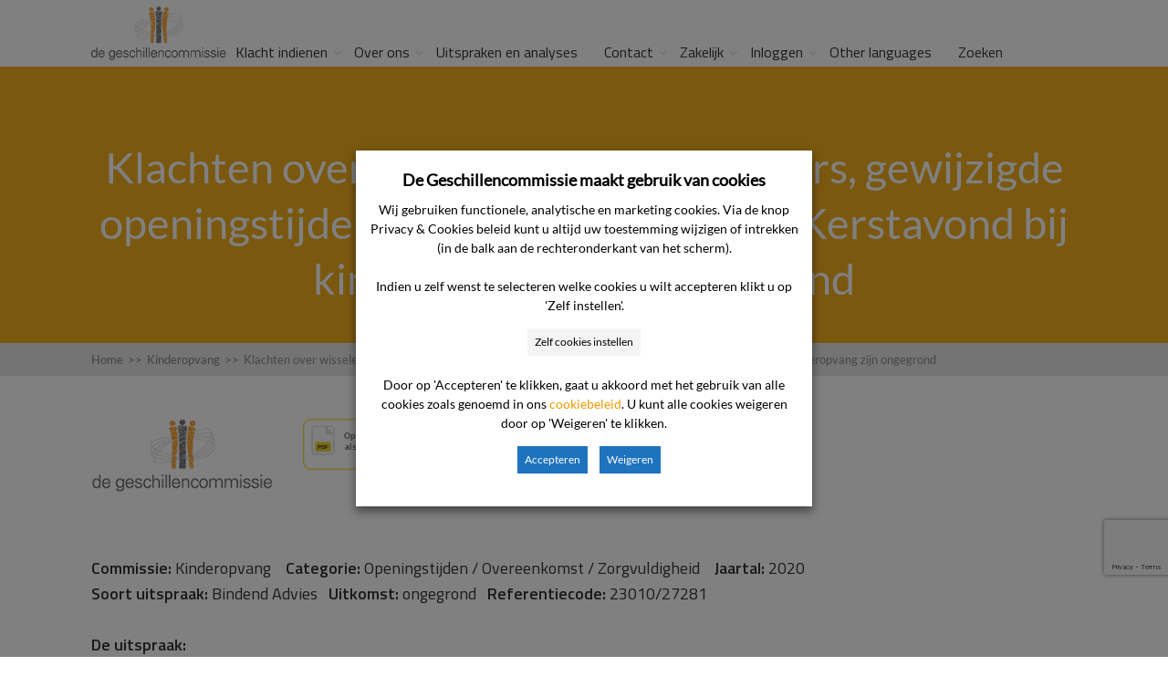

--- FILE ---
content_type: text/html; charset=UTF-8
request_url: https://www.degeschillencommissie.nl/uitspraken/klachten-over-wisselende-medewerkers-gewijzigde-openingstijden-en-eerdere-sluiting-op-kerstavond-bij-kinderopvang-zijn-ongegrond/
body_size: 22851
content:
<!DOCTYPE html>
<html lang="nl-NL">
<head>
		<!--[if lt IE 9]>
	<script src="https://www.degeschillencommissie.nl/wp-content/themes/squared/js/html5/dist/html5shiv.js"></script>
	<script src="//css3-mediaqueries-js.googlecode.com/svn/trunk/css3-mediaqueries.js"></script>
	<![endif]-->
	<!--[if IE 8]>
	<link rel="stylesheet" type="text/css" href="https://www.degeschillencommissie.nl/wp-content/themes/squared/css/ie8.css"/>
	<![endif]-->
	<!--[if IE 7]>
	<link rel="stylesheet" type="text/css" href="https://www.degeschillencommissie.nl/wp-content/themes/squared/css/ie7.css"/>
	<![endif]-->
	<meta name="viewport" content="width=device-width, initial-scale=1.0"/>
	<meta charset="UTF-8">
	
			<!-- Cookie consent naar Tag Manager -->
<script>
function CookieLawInfo_Accept_Callback()
{
   if (CLI.consent.voorkeuren) 
   { 
     dataLayer.push({'event': 'cli_cookieconsent_voorkeuren'}); 
   }
   if (CLI.consent.analytisch) 
   { 
     dataLayer.push({'event': 'cli_cookieconsent_analytisch'}); 
   }
   if (CLI.consent.marketing) 
   { 
     dataLayer.push({'event': 'cli_cookieconsent_marketing'}); 
   }
}
</script>
<!-- End cookie consent naar Tag Manager -->

<!-- Google Tag Manager -->
<script>(function(w,d,s,l,i){w[l]=w[l]||[];w[l].push({'gtm.start':
new Date().getTime(),event:'gtm.js'});var f=d.getElementsByTagName(s)[0],
j=d.createElement(s),dl=l!='dataLayer'?'&l='+l:'';j.async=true;j.src=
'https://www.googletagmanager.com/gtm.js?id='+i+dl;f.parentNode.insertBefore(j,f);
})(window,document,'script','dataLayer','GTM-MBVPXB');</script>
<!-- End Google Tag Manager -->	
		<meta name='robots' content='index, follow, max-image-preview:large, max-snippet:-1, max-video-preview:-1' />

	<!-- This site is optimized with the Yoast SEO plugin v26.8 - https://yoast.com/product/yoast-seo-wordpress/ -->
	<title>Klachten over wisselende medewerkers, gewijzigde openingstijden en eerdere sluiting op Kerstavond bij kinderopvang zijn ongegrond - De Geschillencommissie</title>
	<meta name="description" content="De consument heeft klachten over het wisselen van medewerkers op de opvang, een aanpassing van de openingstijden en een twee uur eerdere sluiting op Kerstavond 2019. De ondernemer heeft de openingstijd van 06.30 naar 07.00 gewijzigd, omdat er vrijwel geen belangstelling voor was om een kind al voor 07.00 uur te brengen. Het blijft echter nog wel mogelijk om kinderen vanaf 06.30 naar de opvang te brengen, dit moet dan wel uiterlijk 72 uur van tevoren worden aangegeven. Wat betreft het eerder sluiten op Kerstavond, stelt de ondernemer dat veel bedrijven op die dag eerder dichtgaan en dat dit normaal is in de desbetreffende branche. Daarnaast stelt de ondernemer dat er wel aan het vaste gezichtencriterium, zoals wettelijk is voorgeschreven, is voldaan. Volgens de commissie heeft de consument onvoldoende onderbouwd waarom het wijzigen van de openingstijden en het eerder sluiten op Kerstavond voor hem onredelijk bezwarend is. Wat betreft het niet voldoen aan het vaste gezichtencriterium heeft de ondernemer dit gemotiveerd ontkent. De klachten zijn ongegrond." />
	<link rel="canonical" href="https://www.degeschillencommissie.nl/uitspraken/klachten-over-wisselende-medewerkers-gewijzigde-openingstijden-en-eerdere-sluiting-op-kerstavond-bij-kinderopvang-zijn-ongegrond/" />
	<meta property="og:locale" content="nl_NL" />
	<meta property="og:type" content="article" />
	<meta property="og:title" content="Klachten over wisselende medewerkers, gewijzigde openingstijden en eerdere sluiting op Kerstavond bij kinderopvang zijn ongegrond - De Geschillencommissie" />
	<meta property="og:description" content="De consument heeft klachten over het wisselen van medewerkers op de opvang, een aanpassing van de openingstijden en een twee uur eerdere sluiting op Kerstavond 2019. De ondernemer heeft de openingstijd van 06.30 naar 07.00 gewijzigd, omdat er vrijwel geen belangstelling voor was om een kind al voor 07.00 uur te brengen. Het blijft echter nog wel mogelijk om kinderen vanaf 06.30 naar de opvang te brengen, dit moet dan wel uiterlijk 72 uur van tevoren worden aangegeven. Wat betreft het eerder sluiten op Kerstavond, stelt de ondernemer dat veel bedrijven op die dag eerder dichtgaan en dat dit normaal is in de desbetreffende branche. Daarnaast stelt de ondernemer dat er wel aan het vaste gezichtencriterium, zoals wettelijk is voorgeschreven, is voldaan. Volgens de commissie heeft de consument onvoldoende onderbouwd waarom het wijzigen van de openingstijden en het eerder sluiten op Kerstavond voor hem onredelijk bezwarend is. Wat betreft het niet voldoen aan het vaste gezichtencriterium heeft de ondernemer dit gemotiveerd ontkent. De klachten zijn ongegrond." />
	<meta property="og:url" content="https://www.degeschillencommissie.nl/uitspraken/klachten-over-wisselende-medewerkers-gewijzigde-openingstijden-en-eerdere-sluiting-op-kerstavond-bij-kinderopvang-zijn-ongegrond/" />
	<meta property="og:site_name" content="De Geschillencommissie" />
	<meta property="article:publisher" content="https://www.facebook.com/geschillencie/" />
	<meta property="article:modified_time" content="2021-02-09T15:53:06+00:00" />
	<meta name="twitter:card" content="summary_large_image" />
	<meta name="twitter:label1" content="Geschatte leestijd" />
	<meta name="twitter:data1" content="11 minuten" />
	<script type="application/ld+json" class="yoast-schema-graph">{"@context":"https://schema.org","@graph":[{"@type":"WebPage","@id":"https://www.degeschillencommissie.nl/uitspraken/klachten-over-wisselende-medewerkers-gewijzigde-openingstijden-en-eerdere-sluiting-op-kerstavond-bij-kinderopvang-zijn-ongegrond/","url":"https://www.degeschillencommissie.nl/uitspraken/klachten-over-wisselende-medewerkers-gewijzigde-openingstijden-en-eerdere-sluiting-op-kerstavond-bij-kinderopvang-zijn-ongegrond/","name":"Klachten over wisselende medewerkers, gewijzigde openingstijden en eerdere sluiting op Kerstavond bij kinderopvang zijn ongegrond - De Geschillencommissie","isPartOf":{"@id":"https://www.degeschillencommissie.nl/#website"},"datePublished":"2020-09-24T14:41:57+00:00","dateModified":"2021-02-09T15:53:06+00:00","description":"De consument heeft klachten over het wisselen van medewerkers op de opvang, een aanpassing van de openingstijden en een twee uur eerdere sluiting op Kerstavond 2019. De ondernemer heeft de openingstijd van 06.30 naar 07.00 gewijzigd, omdat er vrijwel geen belangstelling voor was om een kind al voor 07.00 uur te brengen. Het blijft echter nog wel mogelijk om kinderen vanaf 06.30 naar de opvang te brengen, dit moet dan wel uiterlijk 72 uur van tevoren worden aangegeven. Wat betreft het eerder sluiten op Kerstavond, stelt de ondernemer dat veel bedrijven op die dag eerder dichtgaan en dat dit normaal is in de desbetreffende branche. Daarnaast stelt de ondernemer dat er wel aan het vaste gezichtencriterium, zoals wettelijk is voorgeschreven, is voldaan. Volgens de commissie heeft de consument onvoldoende onderbouwd waarom het wijzigen van de openingstijden en het eerder sluiten op Kerstavond voor hem onredelijk bezwarend is. Wat betreft het niet voldoen aan het vaste gezichtencriterium heeft de ondernemer dit gemotiveerd ontkent. De klachten zijn ongegrond.","breadcrumb":{"@id":"https://www.degeschillencommissie.nl/uitspraken/klachten-over-wisselende-medewerkers-gewijzigde-openingstijden-en-eerdere-sluiting-op-kerstavond-bij-kinderopvang-zijn-ongegrond/#breadcrumb"},"inLanguage":"nl-NL","potentialAction":[{"@type":"ReadAction","target":["https://www.degeschillencommissie.nl/uitspraken/klachten-over-wisselende-medewerkers-gewijzigde-openingstijden-en-eerdere-sluiting-op-kerstavond-bij-kinderopvang-zijn-ongegrond/"]}]},{"@type":"BreadcrumbList","@id":"https://www.degeschillencommissie.nl/uitspraken/klachten-over-wisselende-medewerkers-gewijzigde-openingstijden-en-eerdere-sluiting-op-kerstavond-bij-kinderopvang-zijn-ongegrond/#breadcrumb","itemListElement":[{"@type":"ListItem","position":1,"name":"Home","item":"https://www.degeschillencommissie.nl/"},{"@type":"ListItem","position":2,"name":"Klachten over wisselende medewerkers, gewijzigde openingstijden en eerdere sluiting op Kerstavond bij kinderopvang zijn ongegrond"}]},{"@type":"WebSite","@id":"https://www.degeschillencommissie.nl/#website","url":"https://www.degeschillencommissie.nl/","name":"De Geschillencommissie","description":"","publisher":{"@id":"https://www.degeschillencommissie.nl/#organization"},"potentialAction":[{"@type":"SearchAction","target":{"@type":"EntryPoint","urlTemplate":"https://www.degeschillencommissie.nl/?s={search_term_string}"},"query-input":{"@type":"PropertyValueSpecification","valueRequired":true,"valueName":"search_term_string"}}],"inLanguage":"nl-NL"},{"@type":"Organization","@id":"https://www.degeschillencommissie.nl/#organization","name":"De Geschillencommissie","url":"https://www.degeschillencommissie.nl/","logo":{"@type":"ImageObject","inLanguage":"nl-NL","@id":"https://www.degeschillencommissie.nl/#/schema/logo/image/","url":"https://www.degeschillencommissie.nl/wp-content/uploads/2019/02/logo-gsc.png","contentUrl":"https://www.degeschillencommissie.nl/wp-content/uploads/2019/02/logo-gsc.png","width":235,"height":96,"caption":"De Geschillencommissie"},"image":{"@id":"https://www.degeschillencommissie.nl/#/schema/logo/image/"},"sameAs":["https://www.facebook.com/geschillencie/","https://www.linkedin.com/company/de-geschillencommissie"]}]}</script>
	<!-- / Yoast SEO plugin. -->


<link rel='dns-prefetch' href='//www.google.com' />
<link rel="alternate" title="oEmbed (JSON)" type="application/json+oembed" href="https://www.degeschillencommissie.nl/wp-json/oembed/1.0/embed?url=https%3A%2F%2Fwww.degeschillencommissie.nl%2Fuitspraken%2Fklachten-over-wisselende-medewerkers-gewijzigde-openingstijden-en-eerdere-sluiting-op-kerstavond-bij-kinderopvang-zijn-ongegrond%2F" />
<link rel="alternate" title="oEmbed (XML)" type="text/xml+oembed" href="https://www.degeschillencommissie.nl/wp-json/oembed/1.0/embed?url=https%3A%2F%2Fwww.degeschillencommissie.nl%2Fuitspraken%2Fklachten-over-wisselende-medewerkers-gewijzigde-openingstijden-en-eerdere-sluiting-op-kerstavond-bij-kinderopvang-zijn-ongegrond%2F&#038;format=xml" />
<style id='wp-img-auto-sizes-contain-inline-css' type='text/css'>
img:is([sizes=auto i],[sizes^="auto," i]){contain-intrinsic-size:3000px 1500px}
/*# sourceURL=wp-img-auto-sizes-contain-inline-css */
</style>
<link rel='stylesheet' id='parent-style-css' href='https://www.degeschillencommissie.nl/wp-content/themes/squared/style.css?ver=6.9' type='text/css' media='all' />
<link rel='stylesheet' id='pt-cv-public-style-css' href='https://www.degeschillencommissie.nl/wp-content/plugins/content-views-query-and-display-post-page/public/assets/css/cv.css?ver=4.2.1' type='text/css' media='all' />
<style id='wp-emoji-styles-inline-css' type='text/css'>

	img.wp-smiley, img.emoji {
		display: inline !important;
		border: none !important;
		box-shadow: none !important;
		height: 1em !important;
		width: 1em !important;
		margin: 0 0.07em !important;
		vertical-align: -0.1em !important;
		background: none !important;
		padding: 0 !important;
	}
/*# sourceURL=wp-emoji-styles-inline-css */
</style>
<link rel='stylesheet' id='wp-block-library-css' href='https://www.degeschillencommissie.nl/wp-includes/css/dist/block-library/style.min.css?ver=6.9' type='text/css' media='all' />
<style id='global-styles-inline-css' type='text/css'>
:root{--wp--preset--aspect-ratio--square: 1;--wp--preset--aspect-ratio--4-3: 4/3;--wp--preset--aspect-ratio--3-4: 3/4;--wp--preset--aspect-ratio--3-2: 3/2;--wp--preset--aspect-ratio--2-3: 2/3;--wp--preset--aspect-ratio--16-9: 16/9;--wp--preset--aspect-ratio--9-16: 9/16;--wp--preset--color--black: #000000;--wp--preset--color--cyan-bluish-gray: #abb8c3;--wp--preset--color--white: #ffffff;--wp--preset--color--pale-pink: #f78da7;--wp--preset--color--vivid-red: #cf2e2e;--wp--preset--color--luminous-vivid-orange: #ff6900;--wp--preset--color--luminous-vivid-amber: #fcb900;--wp--preset--color--light-green-cyan: #7bdcb5;--wp--preset--color--vivid-green-cyan: #00d084;--wp--preset--color--pale-cyan-blue: #8ed1fc;--wp--preset--color--vivid-cyan-blue: #0693e3;--wp--preset--color--vivid-purple: #9b51e0;--wp--preset--gradient--vivid-cyan-blue-to-vivid-purple: linear-gradient(135deg,rgb(6,147,227) 0%,rgb(155,81,224) 100%);--wp--preset--gradient--light-green-cyan-to-vivid-green-cyan: linear-gradient(135deg,rgb(122,220,180) 0%,rgb(0,208,130) 100%);--wp--preset--gradient--luminous-vivid-amber-to-luminous-vivid-orange: linear-gradient(135deg,rgb(252,185,0) 0%,rgb(255,105,0) 100%);--wp--preset--gradient--luminous-vivid-orange-to-vivid-red: linear-gradient(135deg,rgb(255,105,0) 0%,rgb(207,46,46) 100%);--wp--preset--gradient--very-light-gray-to-cyan-bluish-gray: linear-gradient(135deg,rgb(238,238,238) 0%,rgb(169,184,195) 100%);--wp--preset--gradient--cool-to-warm-spectrum: linear-gradient(135deg,rgb(74,234,220) 0%,rgb(151,120,209) 20%,rgb(207,42,186) 40%,rgb(238,44,130) 60%,rgb(251,105,98) 80%,rgb(254,248,76) 100%);--wp--preset--gradient--blush-light-purple: linear-gradient(135deg,rgb(255,206,236) 0%,rgb(152,150,240) 100%);--wp--preset--gradient--blush-bordeaux: linear-gradient(135deg,rgb(254,205,165) 0%,rgb(254,45,45) 50%,rgb(107,0,62) 100%);--wp--preset--gradient--luminous-dusk: linear-gradient(135deg,rgb(255,203,112) 0%,rgb(199,81,192) 50%,rgb(65,88,208) 100%);--wp--preset--gradient--pale-ocean: linear-gradient(135deg,rgb(255,245,203) 0%,rgb(182,227,212) 50%,rgb(51,167,181) 100%);--wp--preset--gradient--electric-grass: linear-gradient(135deg,rgb(202,248,128) 0%,rgb(113,206,126) 100%);--wp--preset--gradient--midnight: linear-gradient(135deg,rgb(2,3,129) 0%,rgb(40,116,252) 100%);--wp--preset--font-size--small: 13px;--wp--preset--font-size--medium: 20px;--wp--preset--font-size--large: 36px;--wp--preset--font-size--x-large: 42px;--wp--preset--spacing--20: 0.44rem;--wp--preset--spacing--30: 0.67rem;--wp--preset--spacing--40: 1rem;--wp--preset--spacing--50: 1.5rem;--wp--preset--spacing--60: 2.25rem;--wp--preset--spacing--70: 3.38rem;--wp--preset--spacing--80: 5.06rem;--wp--preset--shadow--natural: 6px 6px 9px rgba(0, 0, 0, 0.2);--wp--preset--shadow--deep: 12px 12px 50px rgba(0, 0, 0, 0.4);--wp--preset--shadow--sharp: 6px 6px 0px rgba(0, 0, 0, 0.2);--wp--preset--shadow--outlined: 6px 6px 0px -3px rgb(255, 255, 255), 6px 6px rgb(0, 0, 0);--wp--preset--shadow--crisp: 6px 6px 0px rgb(0, 0, 0);}:where(.is-layout-flex){gap: 0.5em;}:where(.is-layout-grid){gap: 0.5em;}body .is-layout-flex{display: flex;}.is-layout-flex{flex-wrap: wrap;align-items: center;}.is-layout-flex > :is(*, div){margin: 0;}body .is-layout-grid{display: grid;}.is-layout-grid > :is(*, div){margin: 0;}:where(.wp-block-columns.is-layout-flex){gap: 2em;}:where(.wp-block-columns.is-layout-grid){gap: 2em;}:where(.wp-block-post-template.is-layout-flex){gap: 1.25em;}:where(.wp-block-post-template.is-layout-grid){gap: 1.25em;}.has-black-color{color: var(--wp--preset--color--black) !important;}.has-cyan-bluish-gray-color{color: var(--wp--preset--color--cyan-bluish-gray) !important;}.has-white-color{color: var(--wp--preset--color--white) !important;}.has-pale-pink-color{color: var(--wp--preset--color--pale-pink) !important;}.has-vivid-red-color{color: var(--wp--preset--color--vivid-red) !important;}.has-luminous-vivid-orange-color{color: var(--wp--preset--color--luminous-vivid-orange) !important;}.has-luminous-vivid-amber-color{color: var(--wp--preset--color--luminous-vivid-amber) !important;}.has-light-green-cyan-color{color: var(--wp--preset--color--light-green-cyan) !important;}.has-vivid-green-cyan-color{color: var(--wp--preset--color--vivid-green-cyan) !important;}.has-pale-cyan-blue-color{color: var(--wp--preset--color--pale-cyan-blue) !important;}.has-vivid-cyan-blue-color{color: var(--wp--preset--color--vivid-cyan-blue) !important;}.has-vivid-purple-color{color: var(--wp--preset--color--vivid-purple) !important;}.has-black-background-color{background-color: var(--wp--preset--color--black) !important;}.has-cyan-bluish-gray-background-color{background-color: var(--wp--preset--color--cyan-bluish-gray) !important;}.has-white-background-color{background-color: var(--wp--preset--color--white) !important;}.has-pale-pink-background-color{background-color: var(--wp--preset--color--pale-pink) !important;}.has-vivid-red-background-color{background-color: var(--wp--preset--color--vivid-red) !important;}.has-luminous-vivid-orange-background-color{background-color: var(--wp--preset--color--luminous-vivid-orange) !important;}.has-luminous-vivid-amber-background-color{background-color: var(--wp--preset--color--luminous-vivid-amber) !important;}.has-light-green-cyan-background-color{background-color: var(--wp--preset--color--light-green-cyan) !important;}.has-vivid-green-cyan-background-color{background-color: var(--wp--preset--color--vivid-green-cyan) !important;}.has-pale-cyan-blue-background-color{background-color: var(--wp--preset--color--pale-cyan-blue) !important;}.has-vivid-cyan-blue-background-color{background-color: var(--wp--preset--color--vivid-cyan-blue) !important;}.has-vivid-purple-background-color{background-color: var(--wp--preset--color--vivid-purple) !important;}.has-black-border-color{border-color: var(--wp--preset--color--black) !important;}.has-cyan-bluish-gray-border-color{border-color: var(--wp--preset--color--cyan-bluish-gray) !important;}.has-white-border-color{border-color: var(--wp--preset--color--white) !important;}.has-pale-pink-border-color{border-color: var(--wp--preset--color--pale-pink) !important;}.has-vivid-red-border-color{border-color: var(--wp--preset--color--vivid-red) !important;}.has-luminous-vivid-orange-border-color{border-color: var(--wp--preset--color--luminous-vivid-orange) !important;}.has-luminous-vivid-amber-border-color{border-color: var(--wp--preset--color--luminous-vivid-amber) !important;}.has-light-green-cyan-border-color{border-color: var(--wp--preset--color--light-green-cyan) !important;}.has-vivid-green-cyan-border-color{border-color: var(--wp--preset--color--vivid-green-cyan) !important;}.has-pale-cyan-blue-border-color{border-color: var(--wp--preset--color--pale-cyan-blue) !important;}.has-vivid-cyan-blue-border-color{border-color: var(--wp--preset--color--vivid-cyan-blue) !important;}.has-vivid-purple-border-color{border-color: var(--wp--preset--color--vivid-purple) !important;}.has-vivid-cyan-blue-to-vivid-purple-gradient-background{background: var(--wp--preset--gradient--vivid-cyan-blue-to-vivid-purple) !important;}.has-light-green-cyan-to-vivid-green-cyan-gradient-background{background: var(--wp--preset--gradient--light-green-cyan-to-vivid-green-cyan) !important;}.has-luminous-vivid-amber-to-luminous-vivid-orange-gradient-background{background: var(--wp--preset--gradient--luminous-vivid-amber-to-luminous-vivid-orange) !important;}.has-luminous-vivid-orange-to-vivid-red-gradient-background{background: var(--wp--preset--gradient--luminous-vivid-orange-to-vivid-red) !important;}.has-very-light-gray-to-cyan-bluish-gray-gradient-background{background: var(--wp--preset--gradient--very-light-gray-to-cyan-bluish-gray) !important;}.has-cool-to-warm-spectrum-gradient-background{background: var(--wp--preset--gradient--cool-to-warm-spectrum) !important;}.has-blush-light-purple-gradient-background{background: var(--wp--preset--gradient--blush-light-purple) !important;}.has-blush-bordeaux-gradient-background{background: var(--wp--preset--gradient--blush-bordeaux) !important;}.has-luminous-dusk-gradient-background{background: var(--wp--preset--gradient--luminous-dusk) !important;}.has-pale-ocean-gradient-background{background: var(--wp--preset--gradient--pale-ocean) !important;}.has-electric-grass-gradient-background{background: var(--wp--preset--gradient--electric-grass) !important;}.has-midnight-gradient-background{background: var(--wp--preset--gradient--midnight) !important;}.has-small-font-size{font-size: var(--wp--preset--font-size--small) !important;}.has-medium-font-size{font-size: var(--wp--preset--font-size--medium) !important;}.has-large-font-size{font-size: var(--wp--preset--font-size--large) !important;}.has-x-large-font-size{font-size: var(--wp--preset--font-size--x-large) !important;}
/*# sourceURL=global-styles-inline-css */
</style>

<style id='classic-theme-styles-inline-css' type='text/css'>
/*! This file is auto-generated */
.wp-block-button__link{color:#fff;background-color:#32373c;border-radius:9999px;box-shadow:none;text-decoration:none;padding:calc(.667em + 2px) calc(1.333em + 2px);font-size:1.125em}.wp-block-file__button{background:#32373c;color:#fff;text-decoration:none}
/*# sourceURL=/wp-includes/css/classic-themes.min.css */
</style>
<link rel='stylesheet' id='cookie-law-info-css' href='https://www.degeschillencommissie.nl/wp-content/plugins/webtoffee-gdpr-cookie-consent/public/css/cookie-law-info-public.css?ver=2.6.1' type='text/css' media='all' />
<link rel='stylesheet' id='cookie-law-info-gdpr-css' href='https://www.degeschillencommissie.nl/wp-content/plugins/webtoffee-gdpr-cookie-consent/public/css/cookie-law-info-gdpr.css?ver=2.6.1' type='text/css' media='all' />
<style id='cookie-law-info-gdpr-inline-css' type='text/css'>
.cli-modal-content, .cli-tab-content { background-color: #ffffff; }.cli-privacy-content-text, .cli-modal .cli-modal-dialog, .cli-tab-container p, a.cli-privacy-readmore { color: #000000; }.cli-tab-header { background-color: #f2f2f2; }.cli-tab-header, .cli-tab-header a.cli-nav-link,span.cli-necessary-caption,.cli-switch .cli-slider:after { color: #000000; }.cli-switch .cli-slider:before { background-color: #ffffff; }.cli-switch input:checked + .cli-slider:before { background-color: #ffffff; }.cli-switch .cli-slider { background-color: #e3e1e8; }.cli-switch input:checked + .cli-slider { background-color: #28a745; }.cli-modal-close svg { fill: #000000; }.cli-tab-footer .wt-cli-privacy-accept-all-btn { background-color: #00acad; color: #ffffff}.cli-tab-footer .wt-cli-privacy-accept-btn { background-color: #00acad; color: #ffffff}.cli-tab-header a:before{ border-right: 1px solid #000000; border-bottom: 1px solid #000000; }
/*# sourceURL=cookie-law-info-gdpr-inline-css */
</style>
<link rel='stylesheet' id='thrive-reset-css' href='https://www.degeschillencommissie.nl/wp-content/themes/squared/css/reset.css?ver=20120208' type='text/css' media='all' />
<link rel='stylesheet' id='thrive-main-style-css' href='https://www.degeschillencommissie.nl/wp-content/themes/squared/css/main_orange.css?ver=2014123' type='text/css' media='all' />
<link rel='stylesheet' id='thrive_child_css-css' href='https://www.degeschillencommissie.nl/wp-content/themes/squared-child/style.css?ver=6.9' type='text/css' media='all' />
<link rel='stylesheet' id='squared-style-css' href='https://www.degeschillencommissie.nl/wp-content/themes/squared-child/style.css?ver=6.9' type='text/css' media='all' />
<link rel='stylesheet' id='tvo-frontend-css' href='https://www.degeschillencommissie.nl/wp-content/plugins/thrive-ovation/tcb-bridge/frontend/css/frontend.css?ver=6.9' type='text/css' media='all' />
<script type="text/javascript" src="https://www.degeschillencommissie.nl/wp-includes/js/jquery/jquery.min.js" id="jquery-core-js"></script>
<script type="text/javascript" src="https://www.degeschillencommissie.nl/wp-includes/js/jquery/jquery-migrate.min.js" id="jquery-migrate-js"></script>
<script type="text/javascript" id="cookie-law-info-js-extra">
/* <![CDATA[ */
var Cli_Data = {"nn_cookie_ids":[],"non_necessary_cookies":{"marketing":["cookielawinfo-checkbox-marketing"],"analytisch":["cookielawinfo-checkbox-analytisch"]},"cookielist":{"functioneel":{"id":565,"status":true,"priority":1,"title":"Functionele cookies","strict":true,"default_state":true,"ccpa_optout":false,"loadonstart":true},"marketing":{"id":571,"status":true,"priority":4,"title":"Marketing cookies","strict":false,"default_state":false,"ccpa_optout":false,"loadonstart":false},"analytisch":{"id":570,"status":true,"priority":3,"title":"Analytische cookies","strict":false,"default_state":false,"ccpa_optout":false,"loadonstart":false}},"ajax_url":"https://www.degeschillencommissie.nl/wp-admin/admin-ajax.php","current_lang":"nl","security":"ef5972a2e7","eu_countries":["GB"],"geoIP":"disabled","use_custom_geolocation_api":"","custom_geolocation_api":"https://geoip.cookieyes.com/geoip/checker/result.php","consentVersion":"1","strictlyEnabled":["necessary","obligatoire","functioneel"],"cookieDomain":"","privacy_length":"250","ccpaEnabled":"","ccpaRegionBased":"","ccpaBarEnabled":"","ccpaType":"gdpr","triggerDomRefresh":"","secure_cookies":""};
var log_object = {"ajax_url":"https://www.degeschillencommissie.nl/wp-admin/admin-ajax.php"};
//# sourceURL=cookie-law-info-js-extra
/* ]]> */
</script>
<script type="text/javascript" src="https://www.degeschillencommissie.nl/wp-content/plugins/webtoffee-gdpr-cookie-consent/public/js/cookie-law-info-public.js?ver=2.6.1" id="cookie-law-info-js"></script>
<script type="text/javascript" src="https://www.degeschillencommissie.nl/wp-content/themes/squared-child/wp-advanced-search/js/scripts.js?ver=1" id="wpas-scripts-js"></script>
<script type="text/javascript" src="https://www.degeschillencommissie.nl/wp-includes/js/imagesloaded.min.js?ver=5.0.0" id="imagesloaded-js"></script>
<script type="text/javascript" src="https://www.degeschillencommissie.nl/wp-includes/js/masonry.min.js?ver=4.2.2" id="masonry-js"></script>
<script type="text/javascript" src="https://www.degeschillencommissie.nl/wp-includes/js/jquery/jquery.masonry.min.js" id="jquery-masonry-js"></script>
<script type="text/javascript" src="https://www.degeschillencommissie.nl/wp-content/plugins/thrive-ovation/tcb-bridge/frontend/js/display-testimonials-tcb.min.js?ver=10.8.5" id="display-testimonials-tcb-js"></script>
<link rel="EditURI" type="application/rsd+xml" title="RSD" href="https://www.degeschillencommissie.nl/xmlrpc.php?rsd" />
<meta name="generator" content="WordPress 6.9" />
<link rel='shortlink' href='https://www.degeschillencommissie.nl/?p=32643' />
<style type="text/css" id="tve_global_variables">:root{--tcb-color-0:rgb(69, 69, 69);--tcb-color-0-h:0;--tcb-color-0-s:0%;--tcb-color-0-l:27%;--tcb-color-0-a:1;--tcb-color-1:rgb(102, 39, 96);--tcb-color-1-h:305;--tcb-color-1-s:44%;--tcb-color-1-l:27%;--tcb-color-1-a:1;--tcb-color-2:rgb(246, 148, 11);--tcb-color-2-h:34;--tcb-color-2-s:92%;--tcb-color-2-l:50%;--tcb-color-2-a:1;--tcb-color-3:rgb(238, 153, 2);--tcb-color-3-h:38;--tcb-color-3-s:98%;--tcb-color-3-l:47%;--tcb-color-3-a:1;--tcb-color-4:rgb(25, 106, 134);--tcb-color-4-h:195;--tcb-color-4-s:68%;--tcb-color-4-l:31%;--tcb-color-4-a:1;--tcb-color-5:rgb(98, 98, 98);--tcb-color-5-h:0;--tcb-color-5-s:0%;--tcb-color-5-l:38%;--tcb-color-5-a:1;--tcb-color-6:rgb(201, 201, 201);--tcb-color-6-h:0;--tcb-color-6-s:0%;--tcb-color-6-l:78%;--tcb-color-6-a:1;--tcb-color-7:rgb(0, 145, 174);--tcb-color-7-h:190;--tcb-color-7-s:100%;--tcb-color-7-l:34%;--tcb-color-7-a:1;--tcb-color-8:rgb(64, 64, 64);--tcb-color-8-h:0;--tcb-color-8-s:0%;--tcb-color-8-l:25%;--tcb-color-8-a:1;--tcb-color-9:rgb(255, 255, 255);--tcb-color-9-h:0;--tcb-color-9-s:0%;--tcb-color-9-l:100%;--tcb-color-9-a:1;--tcb-color-10:rgb(19, 177, 76);--tcb-color-10-h:141;--tcb-color-10-s:80%;--tcb-color-10-l:38%;--tcb-color-10-a:1;--tcb-color-11:rgb(0, 0, 0);--tcb-color-11-h:0;--tcb-color-11-s:0%;--tcb-color-11-l:0%;--tcb-color-11-a:1;--tcb-color-12:rgb(251, 58, 14);--tcb-color-12-h:11;--tcb-color-12-s:96%;--tcb-color-12-l:51%;--tcb-color-12-a:1;--tcb-gradient-0:linear-gradient(0deg, rgb(255, 255, 255) 0%, rgba(244, 150, 0, 0.7) 100%);--tcb-gradient-1:var(--tcb-gradient-0);--tcb-background-author-image:url(https://secure.gravatar.com/avatar/6ac598e2333837bacc147954949cc8e0e3bb64c7d0b99b1a331106baa0e81f7e?s=256&d=mm&r=g);--tcb-background-user-image:url();--tcb-background-featured-image-thumbnail:url(https://www.degeschillencommissie.nl/wp-content/plugins/thrive-visual-editor/editor/css/images/featured_image.png);}</style>      <style>
          /* Verstop eventuele bestaande floating buttons */
          .htmltopdf.pf-button[style*="position:fixed"] {
              display: none !important;
          }

          /* Style voor print button naast logo */
          .custom-print-button {
              display: inline-block;
              vertical-align: middle;
              margin-left: 20px;
          }
          .custom-print-button img {
              width: 32px;
              height: 32px;
          }
      </style>
            <style>
          /* Verberg PDF knop op uitspraken-overzicht pagina (page-id-12411) */
          body.page-id-12411 .htmltopdf,
          body.page-id-12411 .htmltopdf.pf-button,
          body.page-template-overzicht .htmltopdf,
          body.page-template-overzicht .htmltopdf.pf-button,
          body.page-template-overzicht-php .htmltopdf,
          body.page-template-overzicht-php .htmltopdf.pf-button {
              display: none !important;
          }
      </style>
      <link href='//fonts.googleapis.com/css?family=Titillium+Web:400,400italic,600' rel='stylesheet' type='text/css'><link href='//fonts.googleapis.com/css?family=Titillium+Web:400,400italic,600' rel='stylesheet' type='text/css'><style type="text/css">.wp-video-shortcode {max-width: 100% !important;}body { background:#; }.cnt .sAs .twr { background:#; }.cnt article h1.entry-title a { color:#343434; }.cnt article h2.entry-title a { color:#343434; }.bSe h1,.bSe h2.entry-title { color:#343434; }.bSe h5 { color:#343434; }.bSe h6 { color:#343434; }.cnt article p { color:#343434; }.cnt .bSe article { color:#343434; }.cnt article h1 a, .tve-woocommerce .bSe .awr .entry-title, .tve-woocommerce .bSe .awr .page-title{font-family:Titillium Web,sans-serif;}.bSe h1,.bSe h2.entry-title{font-family:Titillium Web,sans-serif;}.bSe h2,.tve-woocommerce .bSe h2{font-family:Titillium Web,sans-serif;}.bSe h3,.tve-woocommerce .bSe h3{font-family:Titillium Web,sans-serif;}.bSe h4{font-family:Titillium Web,sans-serif;}.bSe h5{font-family:Titillium Web,sans-serif;}.bSe h6{font-family:Titillium Web,sans-serif;}#text_logo{font-family:Titillium Web,sans-serif;}.cnt, .cnt article p, .bp-t, .tve-woocommerce .product p, .tve-woocommerce .products p{font-family:Titillium Web,sans-serif;font-weight:400;}article strong {font-weight: bold;}.bSe h1,.bSe h2.entry-title, .hru h1, .bSe .entry-title { font-size:47px!important; }.cnt { font-size:17px; }.thrivecb { font-size:17px; }.out { font-size:17px; }.aut p { font-size:17px; }.cnt p { line-height:1.6em; }.lhgh { line-height:1.6em; }.dhgh { line-height:1.6em; }.lhgh { line-height:1.6em; }.dhgh { line-height:1.6em; }.thrivecb { line-height:1.6em; }.bSe a, .cnt article a { color:#f4c664; }.bSe .faq h4{font-family:Titillium Web,sans-serif;font-weight:400;}article strong {font-weight: bold;}header ul.menu > li > a { color:#333333; }header ul.menu > li >  a:hover { color:#333333; }header nav > ul > li.current_page_item > a:hover { color:#333333; }header nav > ul > li.current_menu_item > a:hover { color:#333333; }header nav > ul > li.current_menu_item > a:hover { color:#333333; }header nav > ul > li > a:active { color:#333333; }header #logo > a > img { max-width:200px; }header ul.menu > li.h-cta > a { color:#333333!important; }header ul.menu > li.h-cta > a { background:#ffffff; }header ul.menu > li.h-cta > a { border-color:#e5e5e5; }header ul.menu > li.h-cta > a:hover { color:#333333!important; }header ul.menu > li.h-cta > a:hover { background:#ffffff; }header ul.menu > li.h-cta > a:hover { border-color:#e5e5e5; }</style><style type="text/css" id="thrive-default-styles">@media (min-width: 300px) { .tcb-style-wrap h2 {color:rgb(103, 103, 103);background-color:rgba(0, 0, 0, 0);font-family:"Titillium Web", sans-serif;font-size:40.613px;font-weight:300;font-style:normal;margin:0px;padding-top:0px;padding-bottom:0px;text-decoration:none solid rgb(103, 103, 103);text-transform:none;border-left:0px none rgb(103, 103, 103);--tcb-applied-color:;} }</style><link rel="icon" href="https://www.degeschillencommissie.nl/wp-content/uploads/DGC_favicon.ico" sizes="32x32" />
<link rel="icon" href="https://www.degeschillencommissie.nl/wp-content/uploads/DGC_favicon.ico" sizes="192x192" />
<link rel="apple-touch-icon" href="https://www.degeschillencommissie.nl/wp-content/uploads/DGC_favicon.ico" />
<meta name="msapplication-TileImage" content="https://www.degeschillencommissie.nl/wp-content/uploads/DGC_favicon.ico" />
		<style type="text/css" id="wp-custom-css">
			.grecaptcha-badge{
	bottom: 90px !important;
}

@media(max-width: 1024px) {
	.grecaptcha-badge{
		bottom: 60px !important;
	}
}

#cliSettingsPopup .cli-modal-content {
  pointer-events: auto;
  background: #fff !important;
}


/*Onderstaande aanpassingen voor de layout van de zoekpagina. Maak de aanklikbare kaart een blok */
.fwi {
  display: block;
  text-decoration: none; /* optioneel: geen underline */
}

/* Zorg dat de afbeelding niet naast/over tekst valt */
.fwi img {
  display: block;
  max-width: 100%;
  height: auto;
}

/* Zet de titel onder de afbeelding met ruimte ertussen */
.fwi .entry-title {
  display: block;
  margin-top: 0.75rem;   /* ruimte tussen beeld en titel */
  line-height: 1.25;     /* betere leesbaarheid */
}

/* Als het thema de titel over de afbeelding positioneert, neutraliseer dat */
.fwi .entry-title {
  position: static !important;   /* haal absolute/fixed weg indien aanwezig */
  clear: both;                    /* voorkomt overlap bij floats */
}
.gform_required_legend {
    display: none;
}		</style>
				
</head>
<body class="wp-singular uitspraken-template-default single single-uitspraken postid-32643 custom-background wp-theme-squared wp-child-theme-squared-child">

	<!-- Google Tag Manager (noscript) -->
<noscript><iframe src="https://www.googletagmanager.com/ns.html?id=GTM-MBVPXB"
height="0" width="0" style="display:none;visibility:hidden"></iframe></noscript>
<!-- End Google Tag Manager (noscript) -->
<div class="flex-cnt">
	<div id="floating_menu" >
				<header class="hbc" style="background-image: none; background-color:#ffffff">
									<div class="side_logo wrp " id="head_wrp">
				<div class="h-i">
																										<div id="logo" class="left">
									<a href="https://www.degeschillencommissie.nl/" class="lg">
										<img src="https://degeschillencommissie.nl/wp-content/uploads/2019/02/logo-gsc.png"
											 alt="De Geschillencommissie"/>
									</a>
								</div>
															
						
						<div class="hmn">
							<div class="awe rmn right">&#xf0c9;</div>
							<div class="clear"></div>
						</div>

						
												<div class="mhl right" id="nav_right">
																																	<!-- Cart Dropdown -->
									<nav class="right"><ul id="menu-hoofdmenu" class="menu"><li  id="menu-item-346" class="menu-item menu-item-type-custom menu-item-object-custom menu-item-has-children toplvl dropdown"><a  href="/komt-u-niet-tot-een-oplossing/">Klacht indienen</a><ul class="sub-menu">	<li  id="menu-item-347" class="menu-item menu-item-type-custom menu-item-object-custom"><a  href="/komt-u-niet-tot-een-oplossing/" class=" colch ">Klacht indienen</a></li>
	<li  id="menu-item-348" class="menu-item menu-item-type-custom menu-item-object-custom"><a  href="/klacht-indienen/kosten/" class=" colch ">Wat kost het?</a></li>
	<li  id="menu-item-15251" class="menu-item menu-item-type-post_type menu-item-object-page"><a  href="https://www.degeschillencommissie.nl/hoe-lang-duurt-een-zaak-bij-de-geschillencommissie/" class=" colch ">Hoe lang duurt een zaak?</a></li>
	<li  id="menu-item-391" class="menu-item menu-item-type-custom menu-item-object-custom"><a  href="/wat-kunt-u-dan-doen/" class=" colch ">Wat kunt u doen?</a></li>
	<li  id="menu-item-24285" class="menu-item menu-item-type-post_type menu-item-object-page"><a  href="https://www.degeschillencommissie.nl/klacht-indienen/aangesloten-ondernemers/" class=" colch ">Aangesloten ondernemers</a></li>
	<li  id="menu-item-1525" class="menu-item menu-item-type-custom menu-item-object-custom"><a  href="/procesinformatie/" class=" colch ">Procesinformatie</a></li>
</ul></li>
<li  id="menu-item-351" class="menu-item menu-item-type-custom menu-item-object-custom menu-item-has-children toplvl dropdown"><a  href="/over-ons/">Over ons</a><ul class="sub-menu">	<li  id="menu-item-15286" class="menu-item menu-item-type-custom menu-item-object-custom"><a  href="/over-ons/" class=" colch ">Over ons</a></li>
	<li  id="menu-item-36464" class="menu-item menu-item-type-post_type menu-item-object-page"><a  href="https://www.degeschillencommissie.nl/over-ons/klachtenloketten/" class=" colch ">Klachtenloketten</a></li>
	<li  id="menu-item-877" class="menu-item menu-item-type-taxonomy menu-item-object-category current-uitspraken-ancestor"><a  href="https://www.degeschillencommissie.nl/over-ons/commissies/" class=" colch ">Geschillencommissies</a></li>
	<li  id="menu-item-90176" class="menu-item menu-item-type-post_type menu-item-object-page"><a  href="https://www.degeschillencommissie.nl/toetsingscommissie/" class=" colch ">Toetsingscommissie</a></li>
	<li  id="menu-item-389" class="menu-item menu-item-type-custom menu-item-object-custom"><a  href="/over-ons/branches/" class=" colch ">Brancheorganisaties</a></li>
	<li  id="menu-item-385" class="menu-item menu-item-type-custom menu-item-object-custom"><a  href="/over-ons/nieuws" class=" colch ">Nieuws</a></li>
	<li  id="menu-item-32582" class="menu-item menu-item-type-post_type menu-item-object-page"><a  href="https://www.degeschillencommissie.nl/over-ons-in-de-media/" class=" colch ">In de media</a></li>
	<li  id="menu-item-1409" class="menu-item menu-item-type-custom menu-item-object-custom"><a  href="/over-ons/publicaties/" class=" colch ">Publicaties</a></li>
	<li  id="menu-item-31856" class="menu-item menu-item-type-post_type menu-item-object-page"><a  href="https://www.degeschillencommissie.nl/over-ons/vacatures-en-stageplaatsen/" class=" colch ">Werken bij De Geschillencommissie</a></li>
	<li  id="menu-item-30900" class="menu-item menu-item-type-post_type menu-item-object-page"><a  href="https://www.degeschillencommissie.nl/over-ons/adr-organisatie/" class=" colch ">ADR-organisatie</a></li>
</ul></li>
<li  id="menu-item-60037" class="menu-item menu-item-type-post_type menu-item-object-page toplvl"><a  href="https://www.degeschillencommissie.nl/uitspraken-en-analyses/">Uitspraken en analyses</a></li>
<li  id="menu-item-352" class="menu-item menu-item-type-custom menu-item-object-custom menu-item-has-children toplvl dropdown"><a  href="/contact">Contact</a><ul class="sub-menu">	<li  id="menu-item-1411" class="menu-item menu-item-type-custom menu-item-object-custom"><a  href="/contact" class=" colch ">Contact opnemen</a></li>
	<li  id="menu-item-1412" class="menu-item menu-item-type-custom menu-item-object-custom"><a  href="/vragen" class=" colch ">Veelgestelde Vragen</a></li>
	<li  id="menu-item-384" class="menu-item menu-item-type-custom menu-item-object-custom"><a  href="/over-ons/meldpunt-kwaliteit/" class=" colch ">Meldpunt kwaliteit</a></li>
</ul></li>
<li  id="menu-item-386" class="menu-item menu-item-type-custom menu-item-object-custom menu-item-has-children toplvl dropdown"><a  href="#">Zakelijk</a><ul class="sub-menu">	<li  id="menu-item-1413" class="menu-item menu-item-type-custom menu-item-object-custom"><a  href="/ondernemers/" class=" colch ">Aansluiten</a></li>
	<li  id="menu-item-1414" class="menu-item menu-item-type-custom menu-item-object-custom"><a  href="https://degeschillencommissie.nl/ondernemers/klacht-ontvangen/" class=" colch ">Een Geschil</a></li>
</ul></li>
<li  id="menu-item-353" class="menu-item menu-item-type-custom menu-item-object-custom menu-item-has-children toplvl dropdown"><a  href="/inloggen/">Inloggen</a><ul class="sub-menu">	<li  id="menu-item-35271" class="menu-item menu-item-type-custom menu-item-object-custom"><a  href="https://www.degeschillencommissie.nl/inloggen/" class=" colch ">Inloggen in de zaak</a></li>
	<li  id="menu-item-35270" class="menu-item menu-item-type-custom menu-item-object-custom"><a  href="https://portaalkinderopvang.degeschillencommissie.nl/" class=" colch ">Inloggen Portaal Kinderopvang</a></li>
</ul></li>
<li  id="menu-item-354" class="menu-item menu-item-type-custom menu-item-object-custom toplvl"><a  href="/other-languages/">Other languages</a></li>
<li  id="menu-item-24118" class="menu-item menu-item-type-custom menu-item-object-custom toplvl"><a  href="/zoeken">Zoeken</a></li>
</ul></nav>																					</div>
				
					
					<div class="clear"></div>
				</div>
			</div>
					</header>
	</div>
	
	
					
	<div class="hru tcbk"
	     >
		<div class="hrui">
			<div class="wrp">
				<h1 class="entry-title">
					Klachten over wisselende medewerkers, gewijzigde openingstijden en eerdere sluiting op Kerstavond bij kinderopvang zijn ongegrond				</h1>

				<div class="hcc"
				     style='display:none;'>
					<a href="#comments">
						0						Comments					</a>
				</div>
			</div>
		</div>
	</div>
		
	
	
	
	
	
	
	
		<section class="brd">
		<div class="wrp">
							<ul itemscope itemtype="https://schema.org/BreadcrumbList">
					<li class="home" itemprop="itemListElement" itemtype="https://schema.org/ListItem" itemscope><a href="https://www.degeschillencommissie.nl/" itemprop="item"><span itemprop="name">Home<span class="thrive-breadcrumb-separator"> >> </span></span></a><meta content="1" itemprop="position"></meta></li><li itemprop="itemListElement" itemtype="https://schema.org/ListItem" itemscope><a href="https://www.degeschillencommissie.nl/over-ons/commissies/kinderopvang/" itemprop="item"><span itemprop="name">Kinderopvang<span class="thrive-breadcrumb-separator"> >> </span></span></a><meta content="2" itemprop="position"></meta></li><li class="no-link" itemprop="itemListElement" itemtype="https://schema.org/ListItem" itemscope><span itemprop="name">Klachten over wisselende medewerkers, gewijzigde openingstijden en eerdere sluiting op Kerstavond bij kinderopvang zijn ongegrond</span><meta content="3" itemprop="position"></meta></li>				</ul>
					</div>
	</section>

	
	<div class="wrp cnt"> <!-- Start the wrapper div -->


	<section class="bSe fullWidth">

									
												<article>
										<div class="awr lnd hfp">

						
												<img class="logo_uitspraken" src="/wp-content/uploads/2019/02/logo-gsc.png" alt="De Geschillencommissie" style="width:auto !important;height:auto !important;max-width:200px !important;">
						<span style="margin-left: 30px;vertical-align:top;"><a href="#" class="htmltopdf pf-button" style="display:inline-block;vertical-align:middle;cursor:pointer;" title="Opslaan als PDF"><img class="htmltopdf-icon" src="https://www.degeschillencommissie.nl/wp-content/plugins/html-to-pdf/assets/print-icon.svg" alt="Opslaan als PDF" style="width:120px !important;height:60px !important;border:0 !important;max-width:none !important;" /></a></span>
						<p class="uitspraken-info">
							<br>
							<br>
							<br>
							<strong>Commissie:</strong> Kinderopvang &nbsp;&nbsp;
							<strong>Categorie:</strong> Openingstijden / Overeenkomst / Zorgvuldigheid &nbsp;&nbsp;
							<strong>Jaartal:</strong> 2020
						<br>
							<strong>Soort uitspraak:</strong> Bindend Advies&nbsp;&nbsp;
							<strong>Uitkomst:</strong> ongegrond&nbsp;&nbsp;
							<strong>Referentiecode:</strong>
							23010/27281							<br>
							<br>
							<strong>De uitspraak:</strong>
							<br>
						 </p>

						<h3>Waar gaat de uitspraak over</h3>
<p>De consument heeft klachten over het wisselen van medewerkers op de opvang, een aanpassing van de openingstijden en een twee uur eerdere sluiting op Kerstavond 2019. De ondernemer heeft de openingstijd van 06.30 naar 07.00 gewijzigd, omdat er vrijwel geen belangstelling voor was om een kind al voor 07.00 uur te brengen. Het blijft echter nog wel mogelijk om kinderen vanaf 06.30 naar de opvang te brengen, dit moet dan wel uiterlijk 72 uur van tevoren worden aangegeven. Wat betreft het eerder sluiten op Kerstavond, stelt de ondernemer dat veel bedrijven op die dag eerder dichtgaan en dat dit normaal is in de desbetreffende branche. Daarnaast stelt de ondernemer dat er wel aan het vaste gezichtencriterium, zoals wettelijk is voorgeschreven, is voldaan. Volgens de commissie heeft de consument onvoldoende onderbouwd waarom het wijzigen van de openingstijden en het eerder sluiten op Kerstavond voor hem onredelijk bezwarend is. Wat betreft het niet voldoen aan het vaste gezichtencriterium heeft de ondernemer dit gemotiveerd ontkent. De klachten zijn ongegrond.</p>
<h3>Volledige uitspraak</h3>
<p><span style="text-decoration: underline;"><strong>Onderwerp van het geschil<br />
</strong></span>De consument heeft de klacht voorgelegd aan de ondernemer.</p>
<p>Het geschil betreft de klachten van de consument over het wisselen van de medewerkers, een aanpassing van de openingstijden en een twee uur eerdere sluiting op Kerstavond 2019.</p>
<p><span style="text-decoration: underline;"><strong>Standpunt van de consument<br />
</strong></span>Voor het standpunt van de consument verwijst de commissie naar de overgelegde stukken. In de kern komt dit standpunt op het volgende neer.</p>
<p>Met ingang van 1 mei 2018 maakt de consument gebruik van kinderopvang bij de ondernemer voor zijn dochtertje gedurende 2 dagen per week (dinsdag en woensdag).</p>
<p>Volgens de consument voldoet de opvang niet aan het vaste gezichtencriterium. Ook is er een verschil van mening over een aanpassing van de openingstijden en het op Kerstavond eerder sluiten van de opvang dan is overeengekomen.</p>
<p>De consument heeft de volgende tekst aan het kinderdagverblijf gestuurd:<br />
<em>“Ik heb in de nieuwsbrief gelezen dat de openingstijden per 1 december wijzigen. Ondanks dat er wordt geschreven dat opvang vanaf 6.30 uur mogelijk is hebben wij expliciet voor een opvang met deze openingstijden gekozen. We maken er op dit moment dan wel geen gebruik van vanwege mijn werktijden maar wij zouden toch graag onaangekondigd hiervan gebruik willen maken op dinsdag en woensdag omdat [partner consument] om 7.00 uur begint met werken. </em><br />
<em>Daarbij ben ik benieuwd hoe het dagtarief nu gerekend gaat worden als jullie 30 minuten minder opvang willen aanbieden? Ik ga ervanuit dat dit dan word bijgesteld naar 10.5 uur per dag i.p.v. 11. </em><br />
<em>Op 24 december sluit de opvang om 16.30 uur i.p.v. 18.30 uur. Mag ik hiervan een credit verwachten van 2 uren?”</em></p>
<p>Ten aanzien van het verweer van de ondernemer dat de interne klachtenprocedure niet is gevolgd, brengt de consument in een ongedateerde aanvullende reactie op het verweer van de ondernemer naar voren dat hij de klacht wel degelijk bij het management van de ondernemer heeft kenbaar gemaakt. Nadat de consument heeft aangekondigd de klacht bij de commissie neer te leggen, heeft de ondernemer niet gereageerd. De ondernemer had hem toen alsnog kunnen uitnodigen voor een gesprek met de directeur, maar heeft dit verzuimd. De consument verzoekt daarom de klacht inhoudelijk te behandelen.</p>
<p>De consument stelt voor dat 2 uur opvang op 24 december 2019 aan hem wordt gecrediteerd vanwege de vroegtijdige sluiting van de opvang en tevens dat er in de toekomst aan de regels wordt voldaan.</p>
<p><span style="text-decoration: underline;"><strong>Standpunt van de ondernemer<br />
</strong></span>Voor het standpunt van de ondernemer verwijst de commissie naar de overgelegde stukken, in het bijzonder naar het verweer en aanvullend verweer van de ondernemer aan de commissie van 10 april 2020 en 31 mei 2020 en de brieven van de ondernemer aan de consument van 25 november 2019 en 11 december 2019. In de kern komt dit standpunt op het volgende neer.</p>
<p>In het verweer van 10 april 2020 brengt de ondernemer naar voren dat de consument niet de interne klachtenprocedure heeft gevolgd aangezien geen formele klacht bij de organisatie is neergelegd. Volgens de algemene voorwaarden van de ondernemer moet de consument de klacht eerst bespreken met de manager. Indien dat gesprek niet leidt tot het wegnemen van de klacht, kan een formele klacht schriftelijk worden ingediend bij de directeur, tenzij van de ouder redelijkerwijs niet kan worden verwacht dat hij een klacht bij de houder indient, hetgeen zich hier niet voordoet. De ondernemer beroept zich erop dat de consument in zijn klacht niet-ontvankelijk verklaard dient te worden, aangezien hij zich pas tot de commissie kan wenden indien de interne klachtafhandeling niet tot een bevredigende oplossing heeft geleid.</p>
<p>Naar aanleiding van de stelling van de consument dat de klacht bij het management bekend is, brengt de ondernemer in het aanvullend verweer van 31 mei 2020 naar voren dat de consument de klacht niet eerst bij de directie heeft neergelegd. De consument had daartoe duidelijk moeten aangeven het niet eens te zijn met een bepaald standpunt van het management en dit aan de directie moeten doorgeven. Er was geen enkele reden voor het management om aan te nemen dat de consument zich niet met het finale standpunt van het management kon verenigen. De ondernemer betwist de stelling van klager dat het management de plicht had om klager naar de directeur te verwijzen omdat deze verwijzing niet is voorgeschreven in de algemene voorwaarden en de consument in de periode 5 december 2019 tot 5 februari 2020 niet heeft aangegeven ‘hogerop’ te willen.</p>
<p>Voor zover de consument, ondanks het niet volgen van de interne klachtprocedure, wel ontvankelijk wordt verklaard in zijn klacht, brengt de ondernemer in het aanvullend verweer van 31 mei 2020 naar voren dat een geoorloofd belang ontbreekt, dan wel sprake is van een onoorbaar doel of oogmerk van de consument. Volgens de ondernemer is het doel van de consument van de gang naar de commissie niet gelegen in het beslechten van een inhoudelijk verschil van mening, maar in het toebrengen van schade aan de ondernemer. De ondernemer verwijst hierbij naar het feit dat de consument op internet negatieve recensies heeft geplaatst en negatieve uitlatingen over de ondernemer heeft gedaan.</p>
<p>Voor zover de commissie het geschil wel inhoudelijk zal behandelen, brengt de ondernemer het volgende naar voren.</p>
<p>Ter zake van de wijziging van de openingstijden stelt de ondernemer in het aanvullend verweer van 31 mei 2020 en de brief van 25 november 2019 dat de locaties geopend waren van 6.30 tot 18.30 uur, maar dat er, ook bij de consument, nagenoeg geen belangstelling voor was om het kind al voor 7.00 uur te brengen. De ondernemer heeft het voorstel tot het wijzigen van de openingstijd van 6.30 naar 7.00 uur voorgelegd aan de oudercommissie en deze heeft daarover positief geadviseerd. De ondernemer heeft het voorstel daarop ingevoerd, waarbij aan de bestaande klanten de mogelijkheid geboden blijft worden om het kind vanaf 6.30 uur naar de opvang te brengen. Daarbij geldt wel als voorwaarde dat de ouder dat uiterlijk 72 uur van tevoren dient aan te geven. De consument kon zijn dochtertje dus, als hij het tijdig zou aangeven, om 6.30 uur naar de opvang blijven brengen. De consument was nog niet tevreden omdat hij vond dat de prijs moest worden aangepast nu hij nog maar 11,5 uur opvang afnam in plaats van 12 uur. De ondernemer brengt echter slechts 11 uur kinderopvang per dag in rekening terwijl de consument gebruik kan maken van 11,5 of 12 uur opvang per dag. De ondernemer heeft dit aan de consument uitgelegd, maar hij blijft ontevreden.</p>
<p>Ter zake van de eerdere sluiting op 24 december 2019 (Kerstavond) heeft de ondernemer in de brief van 25 november 2019 aan de consument uitgelegd dat de kinderopvangopvang op de dag voor Kerst en op Oudejaarsdag altijd om 16.30 uur sluit omdat vrijwel alle bedrijven op die dagen eerder dichtgaan en op deze manier niet alleen met ouders, maar ook met de medewerkers rekening wordt gehouden.</p>
<p>Ter zake van de wisselende leidsters heeft de ondernemer in de brief van 11 december 2019 aan de consument uitgelegd dat het aantal medewerkers steeds groter wordt door de vele nieuwe inschrijvingen, de doorstroom van kinderen en veranderingen in het team van medewerkers. Daarnaast vindt de ondernemer het belangrijk om een nieuwe generatie pedagogisch medewerkers op te leiden. De ondernemer vindt het belangrijk dat er extra aandacht wordt gegeven aan het persoonlijk voorstellen en dat de tijd wordt genomen voor de overdracht in de morgen en in de middag bij het ophalen. In de ochtend en aan het eind van de dag wordt de groep gesplist, in het belang van de kinderen en de rust in de groepen.</p>
<p>In het aanvullend verweer van 31 mei 2020 brengt de ondernemer nog naar voren dat de consument de overeenkomst en algemene voorwaarden van de ondernemer veelvuldig ter discussie heeft gesteld en dat de ondernemer hem altijd vriendelijk en geduldig van repliek heeft gediend. Ook nadat zijn bezwaren inhoudelijk werden weerlegd, bleef de consument klagen. De ondernemer heeft daardoor op een gegeven moment het punt bereikt dat aan de consument werd gevraagd of er geen opvang is die beter bij zijn wensen en behoeften aansluit. Hoewel op alle klachten van de consument is gereageerd, heeft de consument in de brief van 5 februari 2020 direct aangekondigd om naar de commissie te stappen. Op diezelfde dag plaatsten de consument en zijn partner negatieve recensies over de ondernemer op Facebook en Google. Daarin heeft hij ook een gedeelte van de persoonlijke brief van de ondernemer aan de consument gepubliceerd.</p>
<p>Ter zitting heeft de ondernemer onder meer nog het volgende naar voren gebracht. De opvang is geopend van 7 tot 18.30 uur, dus 11,5 uur, en er wordt aan de ouders slechts 11 uur in rekening gebracht. In het tarief zijn onder meer studiedagen voor de leidsters en de eerdere sluiting op Kerstavond en Oudejaarsdag inbegrepen. Daarenboven is de eerdere sluiting op kerstavond vooraf in de nieuwsbrief gecommuniceerd. De ondernemer heeft bij gelegenheid van de mondelinge behandeling expliciet betwist dat niet aan het vaste gezichtencriterium is voldaan. Hij voldoet op dit punt aan de wettelijke regels. De ondernemer geeft desgevraagd aan dat de consument niet geklaagd heeft over de eerdere sluiting op Kerstavond (en Oudejaarsdag) 2018.</p>
<p>De ondernemer verzoekt daarom, zo begrijpt de commissie, om de klacht van de consument ongegrond te verklaren.</p>
<p><span style="text-decoration: underline;"><strong>Beoordeling van het geschil<br />
</strong></span>De commissie heeft het volgende overwogen.</p>
<p>De commissie zal zich eerst uitlaten over de vraag of de consument kan worden ontvangen in zijn klacht. Vooropgesteld wordt dat voor het beoordelen van het eerste niet-ontvankelijkheidsverweer van de ondernemer niet diens algemene voorwaarden, maar het reglement van de commissie van doorslaggevend belang is. Artikel 6 lid 1 sub a van het reglement van de commissie vereist dat de consument de klacht eerst bij de ondernemer heeft ingediend. De commissie is van oordeel dat het begrip “indienen” extensief moet worden geïnterpreteerd. Voor de onderhavige zaak betekent dit dat de consument de klachten voldoende duidelijk kenbaar heeft gemaakt bij de ondernemer. Dat de consument vervolgens niet de gehele interne klachtprocedure van de ondernemer heeft doorlopen, doet daaraan niet af.<br />
Het eerste niet-ontvankelijkheidsverweer van de ondernemer faalt derhalve.</p>
<p>Het tweede niet-ontvankelijkheidsverweer van de consument, inhoudende dat een geoorloofd belang ontbreekt dan wel sprake is van een onoorbaar doel of oogmerk van de consument, moet ook worden verworpen. Het staat de consument te allen tijde, dus ook na beëindiging van de overeenkomst, vrij zich met één of meer klachten tot de commissie te wenden. Hoewel dat op zijn weg lag, heeft de ondernemer nagelaten te onderbouwen op welke grond(en) de consument geen belang (meer) zou hebben bij zijn klachten. De omstandigheid dat hij zich via sociale media negatief over de ondernemer heeft uitgelaten, leidt niet tot een ander oordeel. Ook dit verweer wordt verworpen.</p>
<p>Inhoudelijk overweegt de commissie het volgende.<br />
Ten aanzien van de wijziging van de openingstijden van 6.30 naar 7.00 uur in de ochtend stelt de commissie vast dat de consument nog steeds gebruik kan blijven maken van de mogelijkheid om zijn dochter om 6.30 uur te brengen, mits hij dit 72 uur van tevoren aan de ondernemer meldt. De consument heeft onvoldoende onderbouwd waarom dit voor hem onredelijk bezwarend is. Daartegenover staat dat uit de stellingen van de ondernemer ondubbelzinnig is gebleken dat hij een evident bedrijfseconomisch belang heeft bij de gewijzigde openingstijd. Ook de oudercommissie heeft daarover positief geadviseerd. Daarom is de commissie van oordeel dat een afweging van belangen tussen de ondernemer en de consument in het voordeel van eerstgenoemde dient uit te vallen. Evenmin is gebleken dat door de consument telkens een half uur teveel wordt betaald, aangezien de ondernemer voldoende aannemelijk heeft gemaakt dat de opvang gedurende 11,5 uur (van 7 tot 18.30 uur) geopend is (en bij opvang vanaf 6.30 uur zelfs 12 uur), terwijl 11 uur in rekening wordt gebracht. Er wordt aan de consument dus een in ieder geval een half uur minder opvang in rekening gebracht. Deze klachtonderdelen worden daarom door de commissie ongegrond geacht.</p>
<p>Ten aanzien van de eerdere sluiting op 24 december 2019 heeft de consument evenmin onderbouwd dat hij daarvan nadeel heeft ondervonden. Nu deze eerdere sluiting in de branche gebruikelijk is, de ondernemer daarover tijdig communiceert met de ouders, door de ondernemer voldoende aannemelijk is gemaakt dat deze in de prijs is verdisconteerd en niet is gebleken dat de consument destijds geklaagd heeft over de eerdere sluiting op 24 december 2018 kan dit onderdeel niet leiden tot een gegronde klacht.</p>
<p>Ten aanzien van het vaste gezichtencriterium wordt het volgende overwogen.<br />
De consument heeft in algemene zin betoogd dat de ondernemer niet heeft voldaan aan het vaste gezichtencriterium. Gelet op het feit dat de ondernemer dit ter zitting gemotiveerd heeft ontkend, had de consument zijn stellingen nader behoren toe te lichten. Hij heeft dat nagelaten en daarmee niet aan de op hem rustende stelplicht voldaan. Tegen die achtergrond moet het ervoor worden gehouden dat de ondernemer de regels omtrent de begeleidster-kind-ratio genoegzaam heeft nageleefd en dus aan het vaste gezichtencriterium heeft voldaan. Dit klachtonderdeel deelt het lot van de vorige.</p>
<p>Op grond van het voorgaande is de commissie van oordeel dat als volgt dient te worden beslist.</p>
<p><span style="text-decoration: underline;"><strong>Beslissing<br />
</strong></span>Het door de consument verlangde wordt afgewezen.</p>
<p>Aldus beslist door de Geschillencommissie Kinderopvang, bestaande uit de heer mr. J.M.P. Drijkoningen, voorzitter, mevrouw mr. H.M. Veenstra, de heer H. Stel, leden, in aanwezigheid van mevrouw mr. M.E. van Hoeken, secretaris, op 24 september 2020.</p>
<a href="#" class="htmltopdf pf-button" style="display:inline-block;vertical-align:middle;cursor:pointer;" title="Opslaan als PDF"><img class="htmltopdf-icon" src="https://www.degeschillencommissie.nl/wp-content/plugins/html-to-pdf/assets/print-icon.svg" alt="Opslaan als PDF" style="width:120px !important;height:60px !important;border:0 !important;max-width:none !important;" /></a>						<div class="clear"></div>
						
																	</div>
									</article>
												<div class="spr"></div>


				
							</section>
	
<div class="clear"></div>
</div>
</div> <!-- Close the wrapper div -->


<footer>
		<div class="ftw">
		<div class="wrp">
							<div class="colm oth ">
					<section id="text-3" class="col"><div class="scn"><p class="ttl">Contactgegevens</p>			<div class="textwidget"><p><strong>Postadres</strong><br />
Postbus 90600<br />
2509 LP Den Haag</p>
<p><strong>Bezoekadres</strong><br />
Bordewijklaan 46<br />
2591 XR Den Haag</p>
<p><strong>Openingstijden</strong><br />
Maandag t/m vrijdag 09:00 &#8211; 16:00 uur</p>
</div>
		</div></section>				</div>
							<div class="colm oth ">
					<section id="nav_menu-2" class="col"><div class="scn"><p class="ttl">Consumenten</p><div class="menu-footer-menu-consumenten-container"><ul id="menu-footer-menu-consumenten" class="menu"><li id="menu-item-15688" class="menu-item menu-item-type-custom menu-item-object-custom menu-item-15688"><a href="/komt-u-niet-tot-een-oplossing/">Klacht Indienen</a></li>
<li id="menu-item-15689" class="menu-item menu-item-type-custom menu-item-object-custom menu-item-15689"><a href="/procesinformatie/">Procesinformatie</a></li>
<li id="menu-item-15690" class="menu-item menu-item-type-custom menu-item-object-custom menu-item-15690"><a href="/uitspraken-overzicht/">Eerdere Uitspraken</a></li>
</ul></div></div></section><section id="nav_menu-4" class="col"><div class="scn"><p class="ttl">Zakelijk</p><div class="menu-footermenu-zakelijk-container"><ul id="menu-footermenu-zakelijk" class="menu"><li id="menu-item-15702" class="menu-item menu-item-type-custom menu-item-object-custom menu-item-15702"><a href="/ondernemers/">Aansluiten</a></li>
<li id="menu-item-15703" class="menu-item menu-item-type-custom menu-item-object-custom menu-item-15703"><a href="/ondernemers/klacht-ontvangen/">Een Geschil</a></li>
</ul></div></div></section>				</div>
							<div class="colm oth lst">
					<section id="nav_menu-3" class="col"><div class="scn"><p class="ttl">Over Ons</p><div class="menu-footer-2-container"><ul id="menu-footer-2" class="menu"><li id="menu-item-15696" class="menu-item menu-item-type-custom menu-item-object-custom menu-item-15696"><a href="/over-ons/nieuws/">Nieuws</a></li>
<li id="menu-item-15697" class="menu-item menu-item-type-custom menu-item-object-custom menu-item-15697"><a href="/contact/">Contact</a></li>
<li id="menu-item-15698" class="menu-item menu-item-type-custom menu-item-object-custom menu-item-15698"><a href="/locaties/">Zittingslocaties</a></li>
<li id="menu-item-15699" class="menu-item menu-item-type-custom menu-item-object-custom menu-item-15699"><a href="/vragen/">Veelgestelde Vragen</a></li>
<li id="menu-item-15700" class="menu-item menu-item-type-custom menu-item-object-custom menu-item-15700"><a href="/privacy/">Privacy</a></li>
<li id="menu-item-15701" class="menu-item menu-item-type-custom menu-item-object-custom menu-item-15701"><a href="#">Inloggen</a></li>
<li id="menu-item-41622" class="menu-item menu-item-type-post_type menu-item-object-page menu-item-41622"><a href="https://www.degeschillencommissie.nl/other-languages/">Other languages</a></li>
</ul></div></div></section>				</div>
						<div class="clear"></div>
		</div>
	</div>
	<div class="fmn">
		<div class="wrp">
			<div class="fmw left">
								<p class="credits">
					
											 <p class="footer-credits"><img src="/wp-content/uploads/2019/02/logo_footer.png" class="footer-logo"> Copyright © De Geschillencommissie 2011- 2026 | <a href="/disclaimer/ " title="Disclaimer">Disclaimer</a> | <a href="/privacy/ " title="Privacy">Privacy</a></p class="footer-credits">														</p>
			</div>
			<div class="fsw right">
							</div>
			<div class="clear"></div>
		</div>
	</div>
	</footer>

<script type="speculationrules">
{"prefetch":[{"source":"document","where":{"and":[{"href_matches":"/*"},{"not":{"href_matches":["/wp-*.php","/wp-admin/*","/wp-content/uploads/*","/wp-content/*","/wp-content/plugins/*","/wp-content/themes/squared-child/*","/wp-content/themes/squared/*","/*\\?(.+)"]}},{"not":{"selector_matches":"a[rel~=\"nofollow\"]"}},{"not":{"selector_matches":".no-prefetch, .no-prefetch a"}}]},"eagerness":"conservative"}]}
</script>
<script type='text/javascript'>( $ => {
	/**
	 * Displays toast message from storage, it is used when the user is redirected after login
	 */
	if ( window.sessionStorage ) {
		$( window ).on( 'tcb_after_dom_ready', () => {
			const message = sessionStorage.getItem( 'tcb_toast_message' );

			if ( message ) {
				tcbToast( sessionStorage.getItem( 'tcb_toast_message' ), false );
				sessionStorage.removeItem( 'tcb_toast_message' );
			}
		} );
	}

	/**
	 * Displays toast message
	 *
	 * @param {string}   message  - message to display
	 * @param {Boolean}  error    - whether the message is an error or not
	 * @param {Function} callback - callback function to be called after the message is closed
	 */
	function tcbToast( message, error, callback ) {
		/* Also allow "message" objects */
		if ( typeof message !== 'string' ) {
			message = message.message || message.error || message.success;
		}
		if ( ! error ) {
			error = false;
		}
		TCB_Front.notificationElement.toggle( message, error ? 'error' : 'success', callback );
	}
} )( typeof ThriveGlobal === 'undefined' ? jQuery : ThriveGlobal.$j );
</script><style type="text/css" id="tve_notification_styles"></style>
<div class="tvd-toast tve-fe-message" style="display: none">
	<div class="tve-toast-message tve-success-message">
		<div class="tve-toast-icon-container">
			<span class="tve_tick thrv-svg-icon"></span>
		</div>
		<div class="tve-toast-message-container"></div>
	</div>
</div><div class="wt-cli-cookie-bar-container" data-nosnippet="true"  data-banner-version="2.0"><!--googleoff: all--><div id="cookie-law-info-bar" role="dialog" aria-live="polite" aria-label="cookieconsent" aria-describedby="wt-cli-cookie-banner" data-cli-geo-loc="0" style="background:rgb(255, 255, 255); border:0px solid rgb(219, 219, 219); padding:15px; box-sizing:border-box; text-align:center; font-size:14px; letter-spacing:normal;" class="wt-cli-cookie-bar"><div class="cli-wrapper"><h5 role="heading" aria-level="5" tabindex="0" id="wt-cli-cookie-banner-title" style="display:block; box-sizing:border-box; width:100%; padding:5px 0px; color:rgb(0, 0, 0); background:none; text-align:center; border:0px solid rgb(255, 255, 255); margin:0px 0px 5px; border-radius:0px; line-height:24px; font-size:18px; font-weight:bold; text-transform:none; letter-spacing:normal;">De Geschillencommissie maakt gebruik van cookies</h5><span id="wt-cli-cookie-banner"><p>Wij gebruiken functionele, analytische en marketing cookies. Via de knop Privacy &amp; Cookies beleid kunt u altijd uw toestemming wijzigen of intrekken (in de balk aan de rechteronderkant van het scherm).<br />
<br />
Indien u zelf wenst te selecteren welke cookies u wilt accepteren klikt u op 'Zelf instellen'. <br />
<a id="wt-cli-settings-btn" tabindex="0" role='button' style="display:inline-block; background:rgb(244, 244, 244); border-radius:2px; margin-top:15px; padding:5px 8px; text-align:center; font-size:12px; border:0px solid rgb(255, 255, 255); line-height:20px; text-decoration:none;" class="wt-cli-element medium cli-plugin-button cli-plugin-main-button cli_settings_button" >Zelf cookies instellen</a> <br><br />
Door op 'Accepteren' te klikken, gaat u akkoord met het gebruik van alle cookies zoals genoemd in ons <a href="https://www.degeschillencommissie.nl/cookie-notice/">cookiebeleid</a>. U kunt alle cookies weigeren door op 'Weigeren' te klikken.<br />
<a id="wt-cli-accept-btn" tabindex="0" role='button' style="display:inline-block; background:rgb(30, 115, 190); border-radius:0px; text-align:center; font-size:12px; padding:5px 8px; margin-left:10px; margin-top:15px; border:0px solid rgb(255, 255, 255); line-height:20px; text-decoration:none;" data-cli_action="accept"  class="wt-cli-element medium cli-plugin-button cli-plugin-main-button cookie_action_close_header cli_action_button" >Accepteren</a> <a id="wt-cli-reject-btn" tabindex="0" role='button' style="display:inline-block; background:rgb(30, 115, 190); border-radius:0px; text-align:center; font-size:12px; padding:5px 8px; margin-left:10px; border:0px solid rgb(255, 255, 255); margin-top:15px; line-height:20px; text-decoration:none;"  target="_blank"  class="wt-cli-element large cli-plugin-button cli-plugin-main-button cookie_action_close_header_reject cli_action_button"  data-cli_action="reject">Weigeren</a></p></span></div></div><div tabindex="0" id="cookie-law-info-again" style="display:none;"><span id="cookie_hdr_showagain">Privacy & Cookies Beleid</span></div><div class="cli-modal" id="cliSettingsPopup" role="dialog" aria-labelledby="wt-cli-privacy-title" tabindex="-1" aria-hidden="true">
  <div class="cli-modal-dialog" role="document">
    <div class="cli-modal-content cli-bar-popup">
      <button aria-label="Sluiten" type="button" class="cli-modal-close" id="cliModalClose">
      <svg class="" viewBox="0 0 24 24"><path d="M19 6.41l-1.41-1.41-5.59 5.59-5.59-5.59-1.41 1.41 5.59 5.59-5.59 5.59 1.41 1.41 5.59-5.59 5.59 5.59 1.41-1.41-5.59-5.59z"></path><path d="M0 0h24v24h-24z" fill="none"></path></svg>
      <span class="wt-cli-sr-only">Sluiten</span>
      </button>
        <div class="cli-modal-body">

    <div class="wt-cli-element cli-container-fluid cli-tab-container">
        <div class="cli-row">
                            <div class="cli-col-12 cli-align-items-stretch cli-px-0">
                    <div class="cli-privacy-overview">
                        <h4 id='wt-cli-privacy-title'>Cookie overzicht</h4>                        <div class="cli-privacy-content">
                            <div class="cli-privacy-content-text">Deze website gebruikt cookies voor het gebruik van en de verbetering van deze website. Een aantal van deze cookies zijn gecategoriseerd als cruciaal om de website te laten functioneren en worden automatisch geplaatst. We gebruiken tevens een aantal andere cookies die alleen met uw toestemming zullen worden geplaatst. U heeft tevens de keuze om deze cookies te weigeren.</div>
                        </div>
                        <a id="wt-cli-privacy-readmore"  tabindex="0" role="button" class="cli-privacy-readmore" data-readmore-text="Laat meer zien" data-readless-text="Laat minder zien"></a>                    </div>
                </div>
                        <div class="cli-col-12 cli-align-items-stretch cli-px-0 cli-tab-section-container" role="tablist">

                
                                    <div class="cli-tab-section">
                        <div class="cli-tab-header">
                            <a id="wt-cli-tab-link-functioneel" tabindex="0" role="tab" aria-expanded="false" aria-describedby="wt-cli-tab-functioneel" aria-controls="wt-cli-tab-functioneel" class="cli-nav-link cli-settings-mobile" data-target="functioneel" data-toggle="cli-toggle-tab">
                                Functionele cookies                            </a>
                                                                                        <div class="wt-cli-necessary-checkbox">
                                    <input type="checkbox" class="cli-user-preference-checkbox" id="wt-cli-checkbox-functioneel" aria-label="Functionele cookies" data-id="checkbox-functioneel" checked="checked" />
                                    <label class="form-check-label" for="wt-cli-checkbox-functioneel"> Functionele cookies </label>
                                </div>
                                <span class="cli-necessary-caption">
                                    Altijd ingeschakeld                                </span>
                                                    </div>
                        <div class="cli-tab-content">
                            <div id="wt-cli-tab-functioneel" tabindex="0" role="tabpanel" aria-labelledby="wt-cli-tab-link-functioneel" class="cli-tab-pane cli-fade" data-id="functioneel">
                            <div class="wt-cli-cookie-description">Functionele cookies zijn noodzakelijk om deze website goed te laten werken. Dit kan bijvoorbeeld de taalkeuze zijn. Deze cookies hebben geen gevolgen voor de privacy.</div>
                            </div>
                        </div>
                    </div>
                                    <div class="cli-tab-section">
                        <div class="cli-tab-header">
                            <a id="wt-cli-tab-link-marketing" tabindex="0" role="tab" aria-expanded="false" aria-describedby="wt-cli-tab-marketing" aria-controls="wt-cli-tab-marketing" class="cli-nav-link cli-settings-mobile" data-target="marketing" data-toggle="cli-toggle-tab">
                                Marketing cookies                            </a>
                                                                                        <div class="cli-switch">
                                    <input type="checkbox" class="cli-user-preference-checkbox"  id="wt-cli-checkbox-marketing" aria-label="marketing" data-id="checkbox-marketing" role="switch" aria-controls="wt-cli-tab-link-marketing" aria-labelledby="wt-cli-tab-link-marketing"  />
                                    <label for="wt-cli-checkbox-marketing" class="cli-slider" data-cli-enable="Ingeschakeld" data-cli-disable="Uitgeschakeld"><span class="wt-cli-sr-only">marketing</span></label>
                                </div>
                                                    </div>
                        <div class="cli-tab-content">
                            <div id="wt-cli-tab-marketing" tabindex="0" role="tabpanel" aria-labelledby="wt-cli-tab-link-marketing" class="cli-tab-pane cli-fade" data-id="marketing">
                            <div class="wt-cli-cookie-description">Marketing, ook wel tracking cookies zorgen ervoor dat gepersonaliseerde advertenties kunnen worden getoond</div>
                            </div>
                        </div>
                    </div>
                                    <div class="cli-tab-section">
                        <div class="cli-tab-header">
                            <a id="wt-cli-tab-link-analytisch" tabindex="0" role="tab" aria-expanded="false" aria-describedby="wt-cli-tab-analytisch" aria-controls="wt-cli-tab-analytisch" class="cli-nav-link cli-settings-mobile" data-target="analytisch" data-toggle="cli-toggle-tab">
                                Analytische cookies                            </a>
                                                                                        <div class="cli-switch">
                                    <input type="checkbox" class="cli-user-preference-checkbox"  id="wt-cli-checkbox-analytisch" aria-label="analytisch" data-id="checkbox-analytisch" role="switch" aria-controls="wt-cli-tab-link-analytisch" aria-labelledby="wt-cli-tab-link-analytisch"  />
                                    <label for="wt-cli-checkbox-analytisch" class="cli-slider" data-cli-enable="Ingeschakeld" data-cli-disable="Uitgeschakeld"><span class="wt-cli-sr-only">analytisch</span></label>
                                </div>
                                                    </div>
                        <div class="cli-tab-content">
                            <div id="wt-cli-tab-analytisch" tabindex="0" role="tabpanel" aria-labelledby="wt-cli-tab-link-analytisch" class="cli-tab-pane cli-fade" data-id="analytisch">
                            <div class="wt-cli-cookie-description">Analytische cookies verzamelen gegevens zodat we de website kunnen verbeteren.</div>
                            </div>
                        </div>
                    </div>
                
            </div>
        </div>
    </div>
</div>
<div class="cli-modal-footer">
    <div class="wt-cli-element cli-container-fluid cli-tab-container">
        <div class="cli-row">
            <div class="cli-col-12 cli-align-items-stretch cli-px-0">
                <div class="cli-tab-footer wt-cli-privacy-overview-actions">
                                                            
                                                    <a id="wt-cli-privacy-save-btn" role="button" tabindex="0" data-cli-action="accept" class="wt-cli-privacy-btn cli_setting_save_button wt-cli-privacy-accept-btn cli-btn">Opslaan en accepteren</a>
                                                                            
                               
                    
                </div>
                            </div>
        </div>
    </div>
</div>
    </div>
  </div>
</div>
<div class="cli-modal-backdrop cli-fade cli-settings-overlay"></div>
<div class="cli-modal-backdrop cli-fade cli-popupbar-overlay"></div>
<!--googleon: all--></div>
		<script type="text/javascript">
		/* <![CDATA[ */
			cli_cookiebar_settings='{"animate_speed_hide":"500","animate_speed_show":"500","background":"rgb(255, 255, 255)","border":"#b1a6a6c2","border_on":false,"button_1_button_colour":"rgb(30, 115, 190)","button_1_button_hover":"rgb(30, 115, 190)","button_1_link_colour":"rgb(255, 255, 255)","button_1_as_button":true,"button_1_new_win":false,"button_2_button_colour":"rgb(255, 255, 255)","button_2_button_hover":"rgb(255, 255, 255)","button_2_link_colour":"rgb(34, 113, 177)","button_2_as_button":true,"button_2_hidebar":true,"button_2_nofollow":true,"button_3_button_colour":"rgb(30, 115, 190)","button_3_button_hover":"rgb(30, 115, 190)","button_3_link_colour":"rgb(255, 255, 255)","button_3_as_button":true,"button_3_new_win":true,"button_4_button_colour":"rgb(244, 244, 244)","button_4_button_hover":"rgb(244, 244, 244)","button_4_link_colour":"rgb(0, 0, 0)","button_4_as_button":true,"button_7_button_colour":"rgb(97, 162, 41)","button_7_button_hover":"rgb(97, 162, 41)","button_7_link_colour":"#fff","button_7_as_button":true,"button_7_new_win":false,"font_family":"inherit","header_fix":false,"notify_animate_hide":true,"notify_animate_show":false,"notify_div_id":"#cookie-law-info-bar","notify_position_horizontal":"right","notify_position_vertical":"bottom","scroll_close":false,"scroll_close_reload":false,"accept_close_reload":false,"reject_close_reload":false,"showagain_tab":true,"showagain_background":"#fff","showagain_border":"#000","showagain_div_id":"#cookie-law-info-again","showagain_x_position":"100px","text":"rgb(0, 0, 0)","show_once_yn":false,"show_once":"10000","logging_on":true,"as_popup":false,"popup_overlay":true,"bar_heading_text":"De Geschillencommissie maakt gebruik van cookies","cookie_bar_as":"popup","cookie_setting_popup":true,"accept_all":true,"js_script_blocker":"fffffff","popup_showagain_position":"bottom-right","widget_position":"left","button_1_style":{"0":["display","inline-block"],"1":["background","rgb(30, 115, 190)"],"2":["border-radius","0px"],"3":["text-align","center"],"4":["font-size","12px"],"5":["padding","5px 8px"],"6":["margin-left","10px"],"7":["margin-top","15px"],"8":["border","0px solid rgb(255, 255, 255)"],"9":["line-height","20px"],"11":["text-decoration","none"]},"button_2_style":[["background","rgb(255, 255, 255)"],["text-align","center"],["font-size","13px"],["text-decoration","underline"],["line-height","20px"],["border-color","rgb(34, 113, 177)"]],"button_3_style":{"0":["display","inline-block"],"1":["background","rgb(30, 115, 190)"],"2":["border-radius","0px"],"3":["text-align","center"],"4":["font-size","12px"],"5":["padding","5px 8px"],"6":["margin-left","10px"],"7":["border","0px solid rgb(255, 255, 255)"],"8":["margin-top","15px"],"9":["line-height","20px"],"11":["text-decoration","none"]},"button_4_style":{"0":["display","inline-block"],"1":["background","rgb(244, 244, 244)"],"2":["border-radius","2px"],"3":["margin-top","15px"],"4":["padding","5px 8px"],"5":["text-align","center"],"6":["font-size","12px"],"7":["border","0px solid rgb(255, 255, 255)"],"8":["line-height","20px"],"10":["text-decoration","none"]},"button_5_style":{"0":["display","inline-block"],"1":["background","none"],"2":["border-radius","20px"],"3":["border","solid 1px #ccc"],"4":["color","#ccc"],"5":["text-align","center"],"6":["font-size","12px"],"7":["width","22px"],"8":["height","22px"],"9":["line-height","22px"],"10":["margin-right","-25px"],"11":["margin-top","-25px"],"12":["float","right"],"13":["right","0px"],"14":["cursor","pointer"],"15":["background-color","rgba(0, 0, 0, 0)"],"18":["background-color","rgba(0, 0, 0, 0)"]},"button_7_style":[["margin","5px 5px 5px 30px"],["border-radius","0"],["padding","8px 25px 8px 25px"]],"accept_close_page_navigation":false,"button_8_button_colour":"#DEDFE0","button_8_button_hover":"#b2b2b3","button_8_link_colour":"#000000","button_8_as_button":"1","button_8_new_win":"","consent_mode":false,"google_consent_mode":false}';
		/* ]]> */
		</script>
		<script type="text/javascript">var tcb_current_post_lists=JSON.parse('[]'); var tcb_post_lists=tcb_post_lists?[...tcb_post_lists,...tcb_current_post_lists]:tcb_current_post_lists;</script><script type="text/javascript" id="site_tracking-js-extra">
/* <![CDATA[ */
var php_data = {"ac_settings":{"tracking_actid":25587700,"site_tracking_default":1},"user_email":""};
//# sourceURL=site_tracking-js-extra
/* ]]> */
</script>
<script type="text/javascript" src="https://www.degeschillencommissie.nl/wp-content/plugins/activecampaign-subscription-forms/site_tracking.js?ver=6.9" id="site_tracking-js"></script>
<script type="text/javascript" id="pt-cv-content-views-script-js-extra">
/* <![CDATA[ */
var PT_CV_PUBLIC = {"_prefix":"pt-cv-","page_to_show":"5","_nonce":"2274988fd0","is_admin":"","is_mobile":"","ajaxurl":"https://www.degeschillencommissie.nl/wp-admin/admin-ajax.php","lang":"","loading_image_src":"[data-uri]"};
var PT_CV_PAGINATION = {"first":"\u00ab","prev":"\u2039","next":"\u203a","last":"\u00bb","goto_first":"Ga naar de eerste pagina","goto_prev":"Ga naar de vorige pagina","goto_next":"Ga naar de volgende pagina","goto_last":"Ga naar de laatste pagina","current_page":"De huidige pagina is","goto_page":"Ga naar pagina"};
//# sourceURL=pt-cv-content-views-script-js-extra
/* ]]> */
</script>
<script type="text/javascript" src="https://www.degeschillencommissie.nl/wp-content/plugins/content-views-query-and-display-post-page/public/assets/js/cv.js?ver=4.2.1" id="pt-cv-content-views-script-js"></script>
<script type="text/javascript" id="html-to-pdf-replacement-js-extra">
/* <![CDATA[ */
var HTML_TO_PDF_SETTINGS = {"endpoint":"https://www.degeschillencommissie.nl/wp-json/html-to-pdf/v1/convert"};
//# sourceURL=html-to-pdf-replacement-js-extra
/* ]]> */
</script>
<script type="text/javascript" src="https://www.degeschillencommissie.nl/wp-content/plugins/html-to-pdf/assets/html-to-pdf.js?ver=1.4.0" id="html-to-pdf-replacement-js"></script>
<script type="text/javascript" id="thrive-main-script-js-extra">
/* <![CDATA[ */
var ThriveApp = {"ajax_url":"https://www.degeschillencommissie.nl/wp-admin/admin-ajax.php","lazy_load_comments":"0","comments_loaded":"0","theme_uri":"https://www.degeschillencommissie.nl/wp-content/themes/squared","translations":{"ProductDetails":"Product Details"}};
//# sourceURL=thrive-main-script-js-extra
/* ]]> */
</script>
<script type="text/javascript" src="https://www.degeschillencommissie.nl/wp-content/themes/squared/js/script.min.js?ver=6.9" id="thrive-main-script-js"></script>
<script type="text/javascript" id="tve-dash-frontend-js-extra">
/* <![CDATA[ */
var tve_dash_front = {"ajaxurl":"https://www.degeschillencommissie.nl/wp-admin/admin-ajax.php","force_ajax_send":"1","is_crawler":"","recaptcha":[],"turnstile":[],"post_id":"32643"};
//# sourceURL=tve-dash-frontend-js-extra
/* ]]> */
</script>
<script type="text/javascript" src="https://www.degeschillencommissie.nl/wp-content/plugins/thrive-ovation/thrive-dashboard/js/dist/frontend.min.js?ver=10.8.6" id="tve-dash-frontend-js"></script>
<script type="text/javascript" id="gforms_recaptcha_recaptcha-js-extra">
/* <![CDATA[ */
var gforms_recaptcha_recaptcha_strings = {"nonce":"db8d87a07e","disconnect":"Disconnecting","change_connection_type":"Resetting","spinner":"https://www.degeschillencommissie.nl/wp-content/plugins/gravityforms/images/spinner.svg","connection_type":"classic","disable_badge":"","change_connection_type_title":"Change Connection Type","change_connection_type_message":"Changing the connection type will delete your current settings.  Do you want to proceed?","disconnect_title":"Disconnect","disconnect_message":"Disconnecting from reCAPTCHA will delete your current settings.  Do you want to proceed?","site_key":"6LfsPI8UAAAAAB7FFp8sDIyYuei2AKEpKNSEaU5O"};
//# sourceURL=gforms_recaptcha_recaptcha-js-extra
/* ]]> */
</script>
<script type="text/javascript" src="https://www.google.com/recaptcha/api.js?render=6LfsPI8UAAAAAB7FFp8sDIyYuei2AKEpKNSEaU5O&amp;ver=2.1.0" id="gforms_recaptcha_recaptcha-js" defer="defer" data-wp-strategy="defer"></script>
<script type="text/javascript" src="https://www.degeschillencommissie.nl/wp-content/plugins/gravityformsrecaptcha/js/frontend.min.js?ver=2.1.0" id="gforms_recaptcha_frontend-js" defer="defer" data-wp-strategy="defer"></script>
<script id="wp-emoji-settings" type="application/json">
{"baseUrl":"https://s.w.org/images/core/emoji/17.0.2/72x72/","ext":".png","svgUrl":"https://s.w.org/images/core/emoji/17.0.2/svg/","svgExt":".svg","source":{"concatemoji":"https://www.degeschillencommissie.nl/wp-includes/js/wp-emoji-release.min.js?ver=6.9"}}
</script>
<script type="module">
/* <![CDATA[ */
/*! This file is auto-generated */
const a=JSON.parse(document.getElementById("wp-emoji-settings").textContent),o=(window._wpemojiSettings=a,"wpEmojiSettingsSupports"),s=["flag","emoji"];function i(e){try{var t={supportTests:e,timestamp:(new Date).valueOf()};sessionStorage.setItem(o,JSON.stringify(t))}catch(e){}}function c(e,t,n){e.clearRect(0,0,e.canvas.width,e.canvas.height),e.fillText(t,0,0);t=new Uint32Array(e.getImageData(0,0,e.canvas.width,e.canvas.height).data);e.clearRect(0,0,e.canvas.width,e.canvas.height),e.fillText(n,0,0);const a=new Uint32Array(e.getImageData(0,0,e.canvas.width,e.canvas.height).data);return t.every((e,t)=>e===a[t])}function p(e,t){e.clearRect(0,0,e.canvas.width,e.canvas.height),e.fillText(t,0,0);var n=e.getImageData(16,16,1,1);for(let e=0;e<n.data.length;e++)if(0!==n.data[e])return!1;return!0}function u(e,t,n,a){switch(t){case"flag":return n(e,"\ud83c\udff3\ufe0f\u200d\u26a7\ufe0f","\ud83c\udff3\ufe0f\u200b\u26a7\ufe0f")?!1:!n(e,"\ud83c\udde8\ud83c\uddf6","\ud83c\udde8\u200b\ud83c\uddf6")&&!n(e,"\ud83c\udff4\udb40\udc67\udb40\udc62\udb40\udc65\udb40\udc6e\udb40\udc67\udb40\udc7f","\ud83c\udff4\u200b\udb40\udc67\u200b\udb40\udc62\u200b\udb40\udc65\u200b\udb40\udc6e\u200b\udb40\udc67\u200b\udb40\udc7f");case"emoji":return!a(e,"\ud83e\u1fac8")}return!1}function f(e,t,n,a){let r;const o=(r="undefined"!=typeof WorkerGlobalScope&&self instanceof WorkerGlobalScope?new OffscreenCanvas(300,150):document.createElement("canvas")).getContext("2d",{willReadFrequently:!0}),s=(o.textBaseline="top",o.font="600 32px Arial",{});return e.forEach(e=>{s[e]=t(o,e,n,a)}),s}function r(e){var t=document.createElement("script");t.src=e,t.defer=!0,document.head.appendChild(t)}a.supports={everything:!0,everythingExceptFlag:!0},new Promise(t=>{let n=function(){try{var e=JSON.parse(sessionStorage.getItem(o));if("object"==typeof e&&"number"==typeof e.timestamp&&(new Date).valueOf()<e.timestamp+604800&&"object"==typeof e.supportTests)return e.supportTests}catch(e){}return null}();if(!n){if("undefined"!=typeof Worker&&"undefined"!=typeof OffscreenCanvas&&"undefined"!=typeof URL&&URL.createObjectURL&&"undefined"!=typeof Blob)try{var e="postMessage("+f.toString()+"("+[JSON.stringify(s),u.toString(),c.toString(),p.toString()].join(",")+"));",a=new Blob([e],{type:"text/javascript"});const r=new Worker(URL.createObjectURL(a),{name:"wpTestEmojiSupports"});return void(r.onmessage=e=>{i(n=e.data),r.terminate(),t(n)})}catch(e){}i(n=f(s,u,c,p))}t(n)}).then(e=>{for(const n in e)a.supports[n]=e[n],a.supports.everything=a.supports.everything&&a.supports[n],"flag"!==n&&(a.supports.everythingExceptFlag=a.supports.everythingExceptFlag&&a.supports[n]);var t;a.supports.everythingExceptFlag=a.supports.everythingExceptFlag&&!a.supports.flag,a.supports.everything||((t=a.source||{}).concatemoji?r(t.concatemoji):t.wpemoji&&t.twemoji&&(r(t.twemoji),r(t.wpemoji)))});
//# sourceURL=https://www.degeschillencommissie.nl/wp-includes/js/wp-emoji-loader.min.js
/* ]]> */
</script>
<script type="text/javascript">/*<![CDATA[*/if ( !window.TL_Const ) {var TL_Const={"security":"88064a4200","ajax_url":"https:\/\/www.degeschillencommissie.nl\/wp-admin\/admin-ajax.php","action_conversion":"tve_leads_ajax_conversion","action_impression":"tve_leads_ajax_impression","custom_post_data":[],"current_screen":{"screen_type":5,"screen_id":32643},"ignored_fields":["email","_captcha_size","_captcha_theme","_captcha_type","_submit_option","_use_captcha","g-recaptcha-response","__tcb_lg_fc","__tcb_lg_msg","_state","_form_type","_error_message_option","_back_url","_submit_option","url","_asset_group","_asset_option","mailchimp_optin","tcb_token","tve_labels","tve_mapping","_api_custom_fields","_sendParams","_autofill"],"ajax_load":0};} else { window.TL_Front && TL_Front.extendConst && TL_Front.extendConst({"security":"88064a4200","ajax_url":"https:\/\/www.degeschillencommissie.nl\/wp-admin\/admin-ajax.php","action_conversion":"tve_leads_ajax_conversion","action_impression":"tve_leads_ajax_impression","custom_post_data":[],"current_screen":{"screen_type":5,"screen_id":32643},"ignored_fields":["email","_captcha_size","_captcha_theme","_captcha_type","_submit_option","_use_captcha","g-recaptcha-response","__tcb_lg_fc","__tcb_lg_msg","_state","_form_type","_error_message_option","_back_url","_submit_option","url","_asset_group","_asset_option","mailchimp_optin","tcb_token","tve_labels","tve_mapping","_api_custom_fields","_sendParams","_autofill"],"ajax_load":0})} /*]]> */</script></body>
</html>

--- FILE ---
content_type: text/html; charset=utf-8
request_url: https://www.google.com/recaptcha/api2/anchor?ar=1&k=6LfsPI8UAAAAAB7FFp8sDIyYuei2AKEpKNSEaU5O&co=aHR0cHM6Ly93d3cuZGVnZXNjaGlsbGVuY29tbWlzc2llLm5sOjQ0Mw..&hl=en&v=N67nZn4AqZkNcbeMu4prBgzg&size=invisible&anchor-ms=20000&execute-ms=30000&cb=fxqzn4q6ssa0
body_size: 48773
content:
<!DOCTYPE HTML><html dir="ltr" lang="en"><head><meta http-equiv="Content-Type" content="text/html; charset=UTF-8">
<meta http-equiv="X-UA-Compatible" content="IE=edge">
<title>reCAPTCHA</title>
<style type="text/css">
/* cyrillic-ext */
@font-face {
  font-family: 'Roboto';
  font-style: normal;
  font-weight: 400;
  font-stretch: 100%;
  src: url(//fonts.gstatic.com/s/roboto/v48/KFO7CnqEu92Fr1ME7kSn66aGLdTylUAMa3GUBHMdazTgWw.woff2) format('woff2');
  unicode-range: U+0460-052F, U+1C80-1C8A, U+20B4, U+2DE0-2DFF, U+A640-A69F, U+FE2E-FE2F;
}
/* cyrillic */
@font-face {
  font-family: 'Roboto';
  font-style: normal;
  font-weight: 400;
  font-stretch: 100%;
  src: url(//fonts.gstatic.com/s/roboto/v48/KFO7CnqEu92Fr1ME7kSn66aGLdTylUAMa3iUBHMdazTgWw.woff2) format('woff2');
  unicode-range: U+0301, U+0400-045F, U+0490-0491, U+04B0-04B1, U+2116;
}
/* greek-ext */
@font-face {
  font-family: 'Roboto';
  font-style: normal;
  font-weight: 400;
  font-stretch: 100%;
  src: url(//fonts.gstatic.com/s/roboto/v48/KFO7CnqEu92Fr1ME7kSn66aGLdTylUAMa3CUBHMdazTgWw.woff2) format('woff2');
  unicode-range: U+1F00-1FFF;
}
/* greek */
@font-face {
  font-family: 'Roboto';
  font-style: normal;
  font-weight: 400;
  font-stretch: 100%;
  src: url(//fonts.gstatic.com/s/roboto/v48/KFO7CnqEu92Fr1ME7kSn66aGLdTylUAMa3-UBHMdazTgWw.woff2) format('woff2');
  unicode-range: U+0370-0377, U+037A-037F, U+0384-038A, U+038C, U+038E-03A1, U+03A3-03FF;
}
/* math */
@font-face {
  font-family: 'Roboto';
  font-style: normal;
  font-weight: 400;
  font-stretch: 100%;
  src: url(//fonts.gstatic.com/s/roboto/v48/KFO7CnqEu92Fr1ME7kSn66aGLdTylUAMawCUBHMdazTgWw.woff2) format('woff2');
  unicode-range: U+0302-0303, U+0305, U+0307-0308, U+0310, U+0312, U+0315, U+031A, U+0326-0327, U+032C, U+032F-0330, U+0332-0333, U+0338, U+033A, U+0346, U+034D, U+0391-03A1, U+03A3-03A9, U+03B1-03C9, U+03D1, U+03D5-03D6, U+03F0-03F1, U+03F4-03F5, U+2016-2017, U+2034-2038, U+203C, U+2040, U+2043, U+2047, U+2050, U+2057, U+205F, U+2070-2071, U+2074-208E, U+2090-209C, U+20D0-20DC, U+20E1, U+20E5-20EF, U+2100-2112, U+2114-2115, U+2117-2121, U+2123-214F, U+2190, U+2192, U+2194-21AE, U+21B0-21E5, U+21F1-21F2, U+21F4-2211, U+2213-2214, U+2216-22FF, U+2308-230B, U+2310, U+2319, U+231C-2321, U+2336-237A, U+237C, U+2395, U+239B-23B7, U+23D0, U+23DC-23E1, U+2474-2475, U+25AF, U+25B3, U+25B7, U+25BD, U+25C1, U+25CA, U+25CC, U+25FB, U+266D-266F, U+27C0-27FF, U+2900-2AFF, U+2B0E-2B11, U+2B30-2B4C, U+2BFE, U+3030, U+FF5B, U+FF5D, U+1D400-1D7FF, U+1EE00-1EEFF;
}
/* symbols */
@font-face {
  font-family: 'Roboto';
  font-style: normal;
  font-weight: 400;
  font-stretch: 100%;
  src: url(//fonts.gstatic.com/s/roboto/v48/KFO7CnqEu92Fr1ME7kSn66aGLdTylUAMaxKUBHMdazTgWw.woff2) format('woff2');
  unicode-range: U+0001-000C, U+000E-001F, U+007F-009F, U+20DD-20E0, U+20E2-20E4, U+2150-218F, U+2190, U+2192, U+2194-2199, U+21AF, U+21E6-21F0, U+21F3, U+2218-2219, U+2299, U+22C4-22C6, U+2300-243F, U+2440-244A, U+2460-24FF, U+25A0-27BF, U+2800-28FF, U+2921-2922, U+2981, U+29BF, U+29EB, U+2B00-2BFF, U+4DC0-4DFF, U+FFF9-FFFB, U+10140-1018E, U+10190-1019C, U+101A0, U+101D0-101FD, U+102E0-102FB, U+10E60-10E7E, U+1D2C0-1D2D3, U+1D2E0-1D37F, U+1F000-1F0FF, U+1F100-1F1AD, U+1F1E6-1F1FF, U+1F30D-1F30F, U+1F315, U+1F31C, U+1F31E, U+1F320-1F32C, U+1F336, U+1F378, U+1F37D, U+1F382, U+1F393-1F39F, U+1F3A7-1F3A8, U+1F3AC-1F3AF, U+1F3C2, U+1F3C4-1F3C6, U+1F3CA-1F3CE, U+1F3D4-1F3E0, U+1F3ED, U+1F3F1-1F3F3, U+1F3F5-1F3F7, U+1F408, U+1F415, U+1F41F, U+1F426, U+1F43F, U+1F441-1F442, U+1F444, U+1F446-1F449, U+1F44C-1F44E, U+1F453, U+1F46A, U+1F47D, U+1F4A3, U+1F4B0, U+1F4B3, U+1F4B9, U+1F4BB, U+1F4BF, U+1F4C8-1F4CB, U+1F4D6, U+1F4DA, U+1F4DF, U+1F4E3-1F4E6, U+1F4EA-1F4ED, U+1F4F7, U+1F4F9-1F4FB, U+1F4FD-1F4FE, U+1F503, U+1F507-1F50B, U+1F50D, U+1F512-1F513, U+1F53E-1F54A, U+1F54F-1F5FA, U+1F610, U+1F650-1F67F, U+1F687, U+1F68D, U+1F691, U+1F694, U+1F698, U+1F6AD, U+1F6B2, U+1F6B9-1F6BA, U+1F6BC, U+1F6C6-1F6CF, U+1F6D3-1F6D7, U+1F6E0-1F6EA, U+1F6F0-1F6F3, U+1F6F7-1F6FC, U+1F700-1F7FF, U+1F800-1F80B, U+1F810-1F847, U+1F850-1F859, U+1F860-1F887, U+1F890-1F8AD, U+1F8B0-1F8BB, U+1F8C0-1F8C1, U+1F900-1F90B, U+1F93B, U+1F946, U+1F984, U+1F996, U+1F9E9, U+1FA00-1FA6F, U+1FA70-1FA7C, U+1FA80-1FA89, U+1FA8F-1FAC6, U+1FACE-1FADC, U+1FADF-1FAE9, U+1FAF0-1FAF8, U+1FB00-1FBFF;
}
/* vietnamese */
@font-face {
  font-family: 'Roboto';
  font-style: normal;
  font-weight: 400;
  font-stretch: 100%;
  src: url(//fonts.gstatic.com/s/roboto/v48/KFO7CnqEu92Fr1ME7kSn66aGLdTylUAMa3OUBHMdazTgWw.woff2) format('woff2');
  unicode-range: U+0102-0103, U+0110-0111, U+0128-0129, U+0168-0169, U+01A0-01A1, U+01AF-01B0, U+0300-0301, U+0303-0304, U+0308-0309, U+0323, U+0329, U+1EA0-1EF9, U+20AB;
}
/* latin-ext */
@font-face {
  font-family: 'Roboto';
  font-style: normal;
  font-weight: 400;
  font-stretch: 100%;
  src: url(//fonts.gstatic.com/s/roboto/v48/KFO7CnqEu92Fr1ME7kSn66aGLdTylUAMa3KUBHMdazTgWw.woff2) format('woff2');
  unicode-range: U+0100-02BA, U+02BD-02C5, U+02C7-02CC, U+02CE-02D7, U+02DD-02FF, U+0304, U+0308, U+0329, U+1D00-1DBF, U+1E00-1E9F, U+1EF2-1EFF, U+2020, U+20A0-20AB, U+20AD-20C0, U+2113, U+2C60-2C7F, U+A720-A7FF;
}
/* latin */
@font-face {
  font-family: 'Roboto';
  font-style: normal;
  font-weight: 400;
  font-stretch: 100%;
  src: url(//fonts.gstatic.com/s/roboto/v48/KFO7CnqEu92Fr1ME7kSn66aGLdTylUAMa3yUBHMdazQ.woff2) format('woff2');
  unicode-range: U+0000-00FF, U+0131, U+0152-0153, U+02BB-02BC, U+02C6, U+02DA, U+02DC, U+0304, U+0308, U+0329, U+2000-206F, U+20AC, U+2122, U+2191, U+2193, U+2212, U+2215, U+FEFF, U+FFFD;
}
/* cyrillic-ext */
@font-face {
  font-family: 'Roboto';
  font-style: normal;
  font-weight: 500;
  font-stretch: 100%;
  src: url(//fonts.gstatic.com/s/roboto/v48/KFO7CnqEu92Fr1ME7kSn66aGLdTylUAMa3GUBHMdazTgWw.woff2) format('woff2');
  unicode-range: U+0460-052F, U+1C80-1C8A, U+20B4, U+2DE0-2DFF, U+A640-A69F, U+FE2E-FE2F;
}
/* cyrillic */
@font-face {
  font-family: 'Roboto';
  font-style: normal;
  font-weight: 500;
  font-stretch: 100%;
  src: url(//fonts.gstatic.com/s/roboto/v48/KFO7CnqEu92Fr1ME7kSn66aGLdTylUAMa3iUBHMdazTgWw.woff2) format('woff2');
  unicode-range: U+0301, U+0400-045F, U+0490-0491, U+04B0-04B1, U+2116;
}
/* greek-ext */
@font-face {
  font-family: 'Roboto';
  font-style: normal;
  font-weight: 500;
  font-stretch: 100%;
  src: url(//fonts.gstatic.com/s/roboto/v48/KFO7CnqEu92Fr1ME7kSn66aGLdTylUAMa3CUBHMdazTgWw.woff2) format('woff2');
  unicode-range: U+1F00-1FFF;
}
/* greek */
@font-face {
  font-family: 'Roboto';
  font-style: normal;
  font-weight: 500;
  font-stretch: 100%;
  src: url(//fonts.gstatic.com/s/roboto/v48/KFO7CnqEu92Fr1ME7kSn66aGLdTylUAMa3-UBHMdazTgWw.woff2) format('woff2');
  unicode-range: U+0370-0377, U+037A-037F, U+0384-038A, U+038C, U+038E-03A1, U+03A3-03FF;
}
/* math */
@font-face {
  font-family: 'Roboto';
  font-style: normal;
  font-weight: 500;
  font-stretch: 100%;
  src: url(//fonts.gstatic.com/s/roboto/v48/KFO7CnqEu92Fr1ME7kSn66aGLdTylUAMawCUBHMdazTgWw.woff2) format('woff2');
  unicode-range: U+0302-0303, U+0305, U+0307-0308, U+0310, U+0312, U+0315, U+031A, U+0326-0327, U+032C, U+032F-0330, U+0332-0333, U+0338, U+033A, U+0346, U+034D, U+0391-03A1, U+03A3-03A9, U+03B1-03C9, U+03D1, U+03D5-03D6, U+03F0-03F1, U+03F4-03F5, U+2016-2017, U+2034-2038, U+203C, U+2040, U+2043, U+2047, U+2050, U+2057, U+205F, U+2070-2071, U+2074-208E, U+2090-209C, U+20D0-20DC, U+20E1, U+20E5-20EF, U+2100-2112, U+2114-2115, U+2117-2121, U+2123-214F, U+2190, U+2192, U+2194-21AE, U+21B0-21E5, U+21F1-21F2, U+21F4-2211, U+2213-2214, U+2216-22FF, U+2308-230B, U+2310, U+2319, U+231C-2321, U+2336-237A, U+237C, U+2395, U+239B-23B7, U+23D0, U+23DC-23E1, U+2474-2475, U+25AF, U+25B3, U+25B7, U+25BD, U+25C1, U+25CA, U+25CC, U+25FB, U+266D-266F, U+27C0-27FF, U+2900-2AFF, U+2B0E-2B11, U+2B30-2B4C, U+2BFE, U+3030, U+FF5B, U+FF5D, U+1D400-1D7FF, U+1EE00-1EEFF;
}
/* symbols */
@font-face {
  font-family: 'Roboto';
  font-style: normal;
  font-weight: 500;
  font-stretch: 100%;
  src: url(//fonts.gstatic.com/s/roboto/v48/KFO7CnqEu92Fr1ME7kSn66aGLdTylUAMaxKUBHMdazTgWw.woff2) format('woff2');
  unicode-range: U+0001-000C, U+000E-001F, U+007F-009F, U+20DD-20E0, U+20E2-20E4, U+2150-218F, U+2190, U+2192, U+2194-2199, U+21AF, U+21E6-21F0, U+21F3, U+2218-2219, U+2299, U+22C4-22C6, U+2300-243F, U+2440-244A, U+2460-24FF, U+25A0-27BF, U+2800-28FF, U+2921-2922, U+2981, U+29BF, U+29EB, U+2B00-2BFF, U+4DC0-4DFF, U+FFF9-FFFB, U+10140-1018E, U+10190-1019C, U+101A0, U+101D0-101FD, U+102E0-102FB, U+10E60-10E7E, U+1D2C0-1D2D3, U+1D2E0-1D37F, U+1F000-1F0FF, U+1F100-1F1AD, U+1F1E6-1F1FF, U+1F30D-1F30F, U+1F315, U+1F31C, U+1F31E, U+1F320-1F32C, U+1F336, U+1F378, U+1F37D, U+1F382, U+1F393-1F39F, U+1F3A7-1F3A8, U+1F3AC-1F3AF, U+1F3C2, U+1F3C4-1F3C6, U+1F3CA-1F3CE, U+1F3D4-1F3E0, U+1F3ED, U+1F3F1-1F3F3, U+1F3F5-1F3F7, U+1F408, U+1F415, U+1F41F, U+1F426, U+1F43F, U+1F441-1F442, U+1F444, U+1F446-1F449, U+1F44C-1F44E, U+1F453, U+1F46A, U+1F47D, U+1F4A3, U+1F4B0, U+1F4B3, U+1F4B9, U+1F4BB, U+1F4BF, U+1F4C8-1F4CB, U+1F4D6, U+1F4DA, U+1F4DF, U+1F4E3-1F4E6, U+1F4EA-1F4ED, U+1F4F7, U+1F4F9-1F4FB, U+1F4FD-1F4FE, U+1F503, U+1F507-1F50B, U+1F50D, U+1F512-1F513, U+1F53E-1F54A, U+1F54F-1F5FA, U+1F610, U+1F650-1F67F, U+1F687, U+1F68D, U+1F691, U+1F694, U+1F698, U+1F6AD, U+1F6B2, U+1F6B9-1F6BA, U+1F6BC, U+1F6C6-1F6CF, U+1F6D3-1F6D7, U+1F6E0-1F6EA, U+1F6F0-1F6F3, U+1F6F7-1F6FC, U+1F700-1F7FF, U+1F800-1F80B, U+1F810-1F847, U+1F850-1F859, U+1F860-1F887, U+1F890-1F8AD, U+1F8B0-1F8BB, U+1F8C0-1F8C1, U+1F900-1F90B, U+1F93B, U+1F946, U+1F984, U+1F996, U+1F9E9, U+1FA00-1FA6F, U+1FA70-1FA7C, U+1FA80-1FA89, U+1FA8F-1FAC6, U+1FACE-1FADC, U+1FADF-1FAE9, U+1FAF0-1FAF8, U+1FB00-1FBFF;
}
/* vietnamese */
@font-face {
  font-family: 'Roboto';
  font-style: normal;
  font-weight: 500;
  font-stretch: 100%;
  src: url(//fonts.gstatic.com/s/roboto/v48/KFO7CnqEu92Fr1ME7kSn66aGLdTylUAMa3OUBHMdazTgWw.woff2) format('woff2');
  unicode-range: U+0102-0103, U+0110-0111, U+0128-0129, U+0168-0169, U+01A0-01A1, U+01AF-01B0, U+0300-0301, U+0303-0304, U+0308-0309, U+0323, U+0329, U+1EA0-1EF9, U+20AB;
}
/* latin-ext */
@font-face {
  font-family: 'Roboto';
  font-style: normal;
  font-weight: 500;
  font-stretch: 100%;
  src: url(//fonts.gstatic.com/s/roboto/v48/KFO7CnqEu92Fr1ME7kSn66aGLdTylUAMa3KUBHMdazTgWw.woff2) format('woff2');
  unicode-range: U+0100-02BA, U+02BD-02C5, U+02C7-02CC, U+02CE-02D7, U+02DD-02FF, U+0304, U+0308, U+0329, U+1D00-1DBF, U+1E00-1E9F, U+1EF2-1EFF, U+2020, U+20A0-20AB, U+20AD-20C0, U+2113, U+2C60-2C7F, U+A720-A7FF;
}
/* latin */
@font-face {
  font-family: 'Roboto';
  font-style: normal;
  font-weight: 500;
  font-stretch: 100%;
  src: url(//fonts.gstatic.com/s/roboto/v48/KFO7CnqEu92Fr1ME7kSn66aGLdTylUAMa3yUBHMdazQ.woff2) format('woff2');
  unicode-range: U+0000-00FF, U+0131, U+0152-0153, U+02BB-02BC, U+02C6, U+02DA, U+02DC, U+0304, U+0308, U+0329, U+2000-206F, U+20AC, U+2122, U+2191, U+2193, U+2212, U+2215, U+FEFF, U+FFFD;
}
/* cyrillic-ext */
@font-face {
  font-family: 'Roboto';
  font-style: normal;
  font-weight: 900;
  font-stretch: 100%;
  src: url(//fonts.gstatic.com/s/roboto/v48/KFO7CnqEu92Fr1ME7kSn66aGLdTylUAMa3GUBHMdazTgWw.woff2) format('woff2');
  unicode-range: U+0460-052F, U+1C80-1C8A, U+20B4, U+2DE0-2DFF, U+A640-A69F, U+FE2E-FE2F;
}
/* cyrillic */
@font-face {
  font-family: 'Roboto';
  font-style: normal;
  font-weight: 900;
  font-stretch: 100%;
  src: url(//fonts.gstatic.com/s/roboto/v48/KFO7CnqEu92Fr1ME7kSn66aGLdTylUAMa3iUBHMdazTgWw.woff2) format('woff2');
  unicode-range: U+0301, U+0400-045F, U+0490-0491, U+04B0-04B1, U+2116;
}
/* greek-ext */
@font-face {
  font-family: 'Roboto';
  font-style: normal;
  font-weight: 900;
  font-stretch: 100%;
  src: url(//fonts.gstatic.com/s/roboto/v48/KFO7CnqEu92Fr1ME7kSn66aGLdTylUAMa3CUBHMdazTgWw.woff2) format('woff2');
  unicode-range: U+1F00-1FFF;
}
/* greek */
@font-face {
  font-family: 'Roboto';
  font-style: normal;
  font-weight: 900;
  font-stretch: 100%;
  src: url(//fonts.gstatic.com/s/roboto/v48/KFO7CnqEu92Fr1ME7kSn66aGLdTylUAMa3-UBHMdazTgWw.woff2) format('woff2');
  unicode-range: U+0370-0377, U+037A-037F, U+0384-038A, U+038C, U+038E-03A1, U+03A3-03FF;
}
/* math */
@font-face {
  font-family: 'Roboto';
  font-style: normal;
  font-weight: 900;
  font-stretch: 100%;
  src: url(//fonts.gstatic.com/s/roboto/v48/KFO7CnqEu92Fr1ME7kSn66aGLdTylUAMawCUBHMdazTgWw.woff2) format('woff2');
  unicode-range: U+0302-0303, U+0305, U+0307-0308, U+0310, U+0312, U+0315, U+031A, U+0326-0327, U+032C, U+032F-0330, U+0332-0333, U+0338, U+033A, U+0346, U+034D, U+0391-03A1, U+03A3-03A9, U+03B1-03C9, U+03D1, U+03D5-03D6, U+03F0-03F1, U+03F4-03F5, U+2016-2017, U+2034-2038, U+203C, U+2040, U+2043, U+2047, U+2050, U+2057, U+205F, U+2070-2071, U+2074-208E, U+2090-209C, U+20D0-20DC, U+20E1, U+20E5-20EF, U+2100-2112, U+2114-2115, U+2117-2121, U+2123-214F, U+2190, U+2192, U+2194-21AE, U+21B0-21E5, U+21F1-21F2, U+21F4-2211, U+2213-2214, U+2216-22FF, U+2308-230B, U+2310, U+2319, U+231C-2321, U+2336-237A, U+237C, U+2395, U+239B-23B7, U+23D0, U+23DC-23E1, U+2474-2475, U+25AF, U+25B3, U+25B7, U+25BD, U+25C1, U+25CA, U+25CC, U+25FB, U+266D-266F, U+27C0-27FF, U+2900-2AFF, U+2B0E-2B11, U+2B30-2B4C, U+2BFE, U+3030, U+FF5B, U+FF5D, U+1D400-1D7FF, U+1EE00-1EEFF;
}
/* symbols */
@font-face {
  font-family: 'Roboto';
  font-style: normal;
  font-weight: 900;
  font-stretch: 100%;
  src: url(//fonts.gstatic.com/s/roboto/v48/KFO7CnqEu92Fr1ME7kSn66aGLdTylUAMaxKUBHMdazTgWw.woff2) format('woff2');
  unicode-range: U+0001-000C, U+000E-001F, U+007F-009F, U+20DD-20E0, U+20E2-20E4, U+2150-218F, U+2190, U+2192, U+2194-2199, U+21AF, U+21E6-21F0, U+21F3, U+2218-2219, U+2299, U+22C4-22C6, U+2300-243F, U+2440-244A, U+2460-24FF, U+25A0-27BF, U+2800-28FF, U+2921-2922, U+2981, U+29BF, U+29EB, U+2B00-2BFF, U+4DC0-4DFF, U+FFF9-FFFB, U+10140-1018E, U+10190-1019C, U+101A0, U+101D0-101FD, U+102E0-102FB, U+10E60-10E7E, U+1D2C0-1D2D3, U+1D2E0-1D37F, U+1F000-1F0FF, U+1F100-1F1AD, U+1F1E6-1F1FF, U+1F30D-1F30F, U+1F315, U+1F31C, U+1F31E, U+1F320-1F32C, U+1F336, U+1F378, U+1F37D, U+1F382, U+1F393-1F39F, U+1F3A7-1F3A8, U+1F3AC-1F3AF, U+1F3C2, U+1F3C4-1F3C6, U+1F3CA-1F3CE, U+1F3D4-1F3E0, U+1F3ED, U+1F3F1-1F3F3, U+1F3F5-1F3F7, U+1F408, U+1F415, U+1F41F, U+1F426, U+1F43F, U+1F441-1F442, U+1F444, U+1F446-1F449, U+1F44C-1F44E, U+1F453, U+1F46A, U+1F47D, U+1F4A3, U+1F4B0, U+1F4B3, U+1F4B9, U+1F4BB, U+1F4BF, U+1F4C8-1F4CB, U+1F4D6, U+1F4DA, U+1F4DF, U+1F4E3-1F4E6, U+1F4EA-1F4ED, U+1F4F7, U+1F4F9-1F4FB, U+1F4FD-1F4FE, U+1F503, U+1F507-1F50B, U+1F50D, U+1F512-1F513, U+1F53E-1F54A, U+1F54F-1F5FA, U+1F610, U+1F650-1F67F, U+1F687, U+1F68D, U+1F691, U+1F694, U+1F698, U+1F6AD, U+1F6B2, U+1F6B9-1F6BA, U+1F6BC, U+1F6C6-1F6CF, U+1F6D3-1F6D7, U+1F6E0-1F6EA, U+1F6F0-1F6F3, U+1F6F7-1F6FC, U+1F700-1F7FF, U+1F800-1F80B, U+1F810-1F847, U+1F850-1F859, U+1F860-1F887, U+1F890-1F8AD, U+1F8B0-1F8BB, U+1F8C0-1F8C1, U+1F900-1F90B, U+1F93B, U+1F946, U+1F984, U+1F996, U+1F9E9, U+1FA00-1FA6F, U+1FA70-1FA7C, U+1FA80-1FA89, U+1FA8F-1FAC6, U+1FACE-1FADC, U+1FADF-1FAE9, U+1FAF0-1FAF8, U+1FB00-1FBFF;
}
/* vietnamese */
@font-face {
  font-family: 'Roboto';
  font-style: normal;
  font-weight: 900;
  font-stretch: 100%;
  src: url(//fonts.gstatic.com/s/roboto/v48/KFO7CnqEu92Fr1ME7kSn66aGLdTylUAMa3OUBHMdazTgWw.woff2) format('woff2');
  unicode-range: U+0102-0103, U+0110-0111, U+0128-0129, U+0168-0169, U+01A0-01A1, U+01AF-01B0, U+0300-0301, U+0303-0304, U+0308-0309, U+0323, U+0329, U+1EA0-1EF9, U+20AB;
}
/* latin-ext */
@font-face {
  font-family: 'Roboto';
  font-style: normal;
  font-weight: 900;
  font-stretch: 100%;
  src: url(//fonts.gstatic.com/s/roboto/v48/KFO7CnqEu92Fr1ME7kSn66aGLdTylUAMa3KUBHMdazTgWw.woff2) format('woff2');
  unicode-range: U+0100-02BA, U+02BD-02C5, U+02C7-02CC, U+02CE-02D7, U+02DD-02FF, U+0304, U+0308, U+0329, U+1D00-1DBF, U+1E00-1E9F, U+1EF2-1EFF, U+2020, U+20A0-20AB, U+20AD-20C0, U+2113, U+2C60-2C7F, U+A720-A7FF;
}
/* latin */
@font-face {
  font-family: 'Roboto';
  font-style: normal;
  font-weight: 900;
  font-stretch: 100%;
  src: url(//fonts.gstatic.com/s/roboto/v48/KFO7CnqEu92Fr1ME7kSn66aGLdTylUAMa3yUBHMdazQ.woff2) format('woff2');
  unicode-range: U+0000-00FF, U+0131, U+0152-0153, U+02BB-02BC, U+02C6, U+02DA, U+02DC, U+0304, U+0308, U+0329, U+2000-206F, U+20AC, U+2122, U+2191, U+2193, U+2212, U+2215, U+FEFF, U+FFFD;
}

</style>
<link rel="stylesheet" type="text/css" href="https://www.gstatic.com/recaptcha/releases/N67nZn4AqZkNcbeMu4prBgzg/styles__ltr.css">
<script nonce="IixejLK0u3Pm-qFh0K2m5w" type="text/javascript">window['__recaptcha_api'] = 'https://www.google.com/recaptcha/api2/';</script>
<script type="text/javascript" src="https://www.gstatic.com/recaptcha/releases/N67nZn4AqZkNcbeMu4prBgzg/recaptcha__en.js" nonce="IixejLK0u3Pm-qFh0K2m5w">
      
    </script></head>
<body><div id="rc-anchor-alert" class="rc-anchor-alert"></div>
<input type="hidden" id="recaptcha-token" value="[base64]">
<script type="text/javascript" nonce="IixejLK0u3Pm-qFh0K2m5w">
      recaptcha.anchor.Main.init("[\x22ainput\x22,[\x22bgdata\x22,\x22\x22,\[base64]/[base64]/[base64]/[base64]/[base64]/UltsKytdPUU6KEU8MjA0OD9SW2wrK109RT4+NnwxOTI6KChFJjY0NTEyKT09NTUyOTYmJk0rMTxjLmxlbmd0aCYmKGMuY2hhckNvZGVBdChNKzEpJjY0NTEyKT09NTYzMjA/[base64]/[base64]/[base64]/[base64]/[base64]/[base64]/[base64]\x22,\[base64]\x22,\x22w6vCvcOvwqwewr8hW1HCjsO+JDAGwofDo8KAZjQlTsKuEHzCgVoWwrsmCMOBw7gywoV3NXZVExYFw7oXI8Krw6bDty8ofibCkMKGdFrCtsOTw5dQNS1/Al7DqXzCtsKZw7rDs8KUAsO/w7gWw6jCnsKvPcOdf8OGHU1lw7VOIsOlwrBxw4vCsn/CpMKLCMKvwrvCk0XDqnzCrsKjcmRFwoE2bSrCuGrDhxDCh8KmECRQwp3DvEPCjMOjw6fDlcKyBzsBSMOtworCjx/Dv8KVIVZiw6AMwojDoUPDvjVbFMOpw6jCqMO/MHXDn8KCTBLDgcOTQwPCpsOZSXfCj3s6FcKjWsOLwpPCnMKcwpTCv33Dh8KJwrJBRcO1woZewqfCmkrCmzHDjcK1GxbCsD/CsMOtIGnDlMOgw7nCl39aLsO+VBHDhsK0bcONdMKBw4EAwpFTwrfCj8KxwrTCs8KKwooqwoTCicO5wo/DqXfDtGZoHCpoQypWw7VKOcOrwqxWwrjDh0YPE3jCvUAUw7Umwr15w6TDuDbCmX8ow5bCr2sFwqrDgyrDqXtZwqd8w54cw6AtXGzCt8KTUMO4wpbCjMOVwpxbwpZcdhwIeShgfVHCsxE9b8ORw7jCtTc/FT3DnDIuYcKBw7LDjMKze8OUw652w5w8wpXCrwx9w4RkHQxmazdIP8OvCsOMwqBBwp3DtcK/wqxBEcKuwoNrF8O+wrU7Py4IwrZ+w7HCm8O7MsOOworDt8Onw67CqsOXZ08RFz7CgRlqLMOdwq/DoivDhxXDggTCu8OSwrU0LyvDim3DuMKQdsOaw5MUw5MSw7TCm8O/[base64]/DpcKXw6bCn27DlcKFwqIiKcKaw6t9YyzDkMK9wofDmjfClTLDncOFAGXCjcO4Z2bDrMKOw4slwpHCuAFGwrDCjWTDoD/DqMOQw6LDh2EYw7vDq8K4wqnDgnzCg8KBw73DjMOzTcKMMwAvBMOLfHJFPnoxw55xw7nDtgPCk0HDiMOLGyfDpwrCnsOLCMK9wpzCgcONw7ECw5TDpkjCpG8hVmkVw5XDlBDDssOZw4nCvsKuXMOuw7czOhhCwrkCAkt4HiZZPMOPYDjDk8KsRTEqwo8Vw7/DrcK+DsKXRAPCo25nw7wPAV7CkmQxcMOuwqfDtnnCmmFzcMOkcQ1wwoTDiiY0w5YCesKEwpDDkMOBDMOlw67CoUnDt3RWw4xQwpHCjsOmwqtMAcKqw67Do8Kxw5E4e8Kjf8OCK2LCoCTCtMKow5ZRZ8OsLMKPw6khA8KXw5DCl2oWw43DvQ3Doj0/Oi9PwqAwXcK0w7zDum3DocKQwr7DpD40LsOlb8KWOlXDkxjCgBAuND3DgF9INcOmUzrDksO0wqVkPm7Cok/DpQ7CvsOWMMKICMK7wp/[base64]/DtmLCu8OBOMKEwqzCqnTCoMOgHsKIw5okIRI5IcO4w6tVLTzDucO7P8KFw4LDpHESXDzCqD4qwrsZw7HDrBPCogcZwrvDscOkw4kGwpXCvGgaesOEdk06wpB4BMKgZSbCkMKOaS3DuBkdw4d/SsKJPsO3w6NEU8KbFATDp0wTwpoOwrJ8dgVIdMKbYcKewrFhSsKEZcOHd1wNwojCjQPCicK/wpxUME8Aah07wrjDkcKyw6fCmMOwSEzDh21jXcOEw5MpWMOsw7TCgkwfwqfClsKyGn1FwqsTDMKrK8KbwptnO0zDsT9RasOoJzPChcK1JsKITl3DlUjDl8OuXVYHwrlWwqfDlnPCpS/CjTDCq8Oawo/[base64]/w6rCn8Knwqc0AsKVw4rDiDY4N8KowpwDA0tkf8O8wpFkKDxDwr8dwrFbwqjDo8Kvw6ZJw6FRw4HCshx7aMK1w4PCqcKDw73DqyrClMOyLxF/woQ5a8KnwrJhCFvDjEXCuw1ewojCu3fCoGHCjcOdH8Oewrthw7HDkAzCgz7DvMO9CgbDnsOCZcKZw7nDvHtNHFHCr8KNQGjConB6w5HDgcKsdU3DisOYwp4wwrAYIMKdCcK2PV/Cl2jChhUww4dEQFPDv8OKw7fCp8K2w6XCm8Ojw5wDwoBNwqzCmMOswrPCr8O/wqMow7PDnzfCmXFSw7vDn8KBw5LCmsOVwq/DmMKTCU3CtMKVe0tMCsKXKcKuLTHCqsKHw5VLw5DCncOqwpbDkxt9RcKIO8KZwo7CtsOyaErDowUFw6PCpMKlwrbDusORwoI7w4MuwoLDssO0w4bDnsKDCMKLQS3DkMKeFMKtXF7DgcK1Ol/CiMOrRXLDj8KvYcK7SMOxw49Zw7wywrs2wrzDixDDh8OTfMK9wq7DoxHDiiwGJTPCsncef1/DnhjCqRXDqjvDtsOAw5pjw5LDlcO/[base64]/AR4xwqVRwo7CqgfDii7DukZdwqHCtCfDs1FBwoklwp/ClA7DgsKbwrMxDnYzCcKww6nCo8Oww5DDgMO/wo/CmDl4KMOswqAjw73Cq8KHdlBnwqvDlQoJZMKww6DCn8OlJsOZwogbJcKXJsK5aU93w5MGRsOQw6bDqwXCisOWQhwvTSQHw5/CgBcGwpbCtUNlWcK2w7AiRMOUwpnDkGnDnsOPwrDDlVx/Cy7DgsKUDnfDhkZZBznDosOewqfCkcOvwqfCmDHDgcKBMEDDocKZwr4twrbDoV5ZwpgIMcK+I8K1wqrDu8O/S09lwqjDuzI/LWF8fMOBw7dnSMOzwpXCq2zDhht8f8O2IjnCicKqwp/DlsOow7rDrG99Jh5zGnh/[base64]/In5Sw4twETs2w7IudMKEVcKOZzbDkHjCicKVw6vDihrCucKpB0kbN3/DjMKcwqvDo8O7YcO3L8KPw6jCqUrDtMKBI0vCusKCIMO9wr/Dh8OZaSrCoQHDvVLDjcOaVcOUacOKW8Ovw5YaG8OywrrCosOyXi/[base64]/YW3ChTLCiMO/JsKdw7zCoWlKwoDCq8OeworDhcKywqPCrGcRI8OmLEh9w5zCjMKZwp/CsMORwoDDm8OUwpAhw6obU8KMw4zDv0ELbi8Dw585WcKgwrLCtMKdw6pJwrXCvcOkTMOKw5XCj8KBEyXDt8KewoZhw5Yqw6kHY2Axwrd0Y3AqBMKGa3TCsF0hAU4Uw5bDnsKdcMOkQsONw6AIw5RGw4HCucKjwoDCqMKNKRbDrVrDq3R9eA/CocOgwrUkbQpVw4nDmgdcwqnClcKwL8OcwptLwoNpwqVxwpZUwrnDk3PCoXXDqT/[base64]/CiMK2wrXDgz/CjcO9w7vDuMKdD2AXwqrCiMO4w7zDhAA7wqrDm8OAw5TDkysSwr1BKsK5QmHCqcKfw5B/TcOHOwXDkVNReR93PsOXw5xSNSXDsUTCpTtwBltLWxTDucKzwrHCp0nDlSEWSFwjwogyS3o7w7TDgMK/wqtowqtawrDCiMOnwpgMw500wpjDoS3CkgXChsK5wonDpQbCkWbDvMOAwp0wwod2wpVaOsOkwpbDtWsoSMKxw4M4QMK8ZcOJSMKPSiNJCMK4DMOBSVMBSW0Vw4BcwpjDlUgWNsKuXk9Uw6FeKAfCvTfCucKpwqAOwp/Dr8KfwqvDviHDrUQxw4EwZcKqwp8Sw7nDssKcHMKtwr/ClQQow4kKOsK0w6cNZl43wrHDhsKPMsKewocKbH/[base64]/DlCwwWcObwrrCuAsaXsKQw69xw4pcXQEQwrUoJ2g/wotQwq0ffh1FwpDDj8Ouwr0/wqZ2UVzCpcOWACXCh8K6AsKCw4PDlTIzdcKYwoF5wpIaw7Jiw4wtBk/[base64]/Cq8K+wrnCtsOIVcKFw7nDh8Onw5B9w5/[base64]/McOGA3pRw6LCnzNCEcOoUcOgwoLChMO4G8Oqw7HDnEDCgsKbDn8EKxEGWGjDgRfDrsKBAsK3A8OwQkjDm31sSiI9BcODw5Brw5fCvyxSI2pdSMOtwqBfHGxqaHE/woxMw5U2JCJIUMKRw4ZRwoAPQX4+EVZdDAXCs8ObbV4Nwq7DssO1KcKcLX/[base64]/CgkFPP8OhfTDCjsKIw4XCiyHCnUvCoMO7w4fCikkvacK6AWzCvnPDnMKMw7twwrfCosO2wpwWVl/Chj48wooHCMO3clEsS8K1wpoJZsO5w6DCocOrOQLDocO8w6PCgkXDjcOFw7HChMOrwp9vw6lMcHZbw6TCvwtcasKCw4jCv8KKasOuw7nDpcKswrVoT3drFsKVA8KZwoAVG8OIJMOrPsO2w5fDhF/[base64]/Dpgxhw5NnLSHDksKRXcOlw7fDoXZSHQ1oGsKDdsKvHxrCsMOBP8K9w4tHasK6wpNQV8OWwqsnYWTDuMOSw77Cq8OHw5ouQAZJwo/DlVAvC0XCuSEXwpJ2wrzDpExRwoUVNDl0w7hjwpTDtcO6w7/DkDNkwr4gFsKSw5k5A8KwwpDCvcK0I8KMwqcuSn8/w6zCvMOLcg/[base64]/R3oCw5jCrjFQw53Ds8KCwpY6w75FCsKMwr8vFMK6wrwDw5jDpsOuXcOUw6HCmsOLYsK/[base64]/e1JUw7tlwp7Cp8Oaw61DFcKUTMOHDsK2Sk7Ch2PDkBs/w6rChsO1bCMIQGjDoS46cGPCtMObY0vDlnrDuXfCsFw7w6xYRC/CrcOhecKDw7fChMO2w7nCgUR8IsKGeizDnMK8w7TCiBzCiwPCiMOnRMOGU8KYw7lVwr7ClDZjGVV+w6Z6wrdLIWghQFl5w4c1w6JQw7bDvlgRNm/ChsKrw4VOw5YHw7vCn8KQwr/DiMK8Q8OWeiN4w6dCwo9nw70Uw7sjwp3DgxLDp1fCicOyw5l9EGZkwrrDiMKQWMOhR1E4wrBNPxpVfsOZWUJCSsOVOsOCwpTDl8KQAG3CgcKhTSFpfVh4w5nCrDjDkVrDiUALQcK3QjHCght/[base64]/w5bCicKZwo7CvMK+R8KIXWR4XztGwpwfwqQ6w453w5TCtGPDv3fDoiNbw7rDp20Nw79wUXJcw5rClSzDr8KUDS1bPkjDjE/CgcKrMgvDhcO/[base64]/Umh0RXfCpCzDpsK2Gg3Dp3wpwpfDlz7DszDClMOqCG/CuzzCj8OXFG4Qwol6w5QBZsKWP11ewrzConXCp8OZP0HCnwnCoBBJw6rDl2TCpsKgwqDCoxAcTMK/W8O0w5RLRsOvw6UEYsOMwpjDoRIlSyA8HhLDnTlNwrE0VHQrcjkaw50gwrTDtAdCJsOENBLDpAvCqXXDocKnVMK5w75/WyUEwqUmSHUmUsOGETB2wqjDpHc9w6xtSsOVFCwqLMOww7jDjcOlwrPDgcOXW8KIwpMES8Ktw5/DpMONwqXDnl8JWhrDtRoEwpzCkWXDlD4zwoFzG8OJwoTDusOIw6HCsMOULFzDjj0xw77DqMOyK8O2w6wiw7TDmXDDugLDhWXCoHRpc8OIYyvDhiNvw7vDnX49w615w51sbF7DnsOXVMODTMKBScKLPMKIaMOXcy5IA8KtVMOrRGVlw57CvyfChV/CvTnCq27DkWhlw70xM8ORTSBQwrTDixNXC2zCl186wojDlWjDjcKqw5DCukUOw5LCogEMwoXCusOvwpnDo8O2OnTDgsK3NiAnwowrwrViw7rDikLCgnjDrFdxc8Kgw7s2dcKxwogvdmfDnsOqEBpgNsKkwo3Dvx/CmhEJD2p1w4rDqsONYMOAw5tiwqZwwqMvw79PS8K5w4jDncO3CQTDhMO9wqnCrMOhKH/ClMOWwqrCpnHCkX3DjcOGV0UcRcKWw6ljw5TDogHDvsOAC8OxCx/Dp1XDpcKoJ8OnB0gMw70acMOLw4waC8OhJDcgwovCsMO2wrtBwosxVn/DvH0Iwr7ChMK1wrPDu8KPwoEMBCfCksKON3YAwpPDj8KBCD8JKcOrwrTChxjDo8KfQS4gwozCv8KKIMOrTxLCp8Odw7zDlsKww6rDo0BEw7dnRTlTw4Z7ZG8pAVfCk8OlA03CqEfCiWfDjsOGIGfCgMKhLBTClG3CpiBuf8OUwonDqjPDi24/[base64]/HsO7wrU6GsOXwr/Co8KSw5o0D8KsfcKYVBfCi8KSwrs8wqcCwovDp3nCrcOfw6HChzLDvsKLwq/Dl8KfGsOdblVqw5/Cmww6XsKAwovCjcKpw7XCr8ODdcK/w5HDhMKeFsO5wpDDgcKgwrjDsVoZBm8Jw5TCvQHCsEMzw6QnBCxVwosbcsO7wpw3wpfCjMKyecKhPV5gf1vCi8OpKw1xUMKowroSBsOKw6TDrS9mdcOgPcKOw6HDkgXCu8K2w5dvAcKZwoDDuApDw5bCtcOowoocKg1tXsOCWDXClFcBwrgHw6/CvHPCnynDucOiw6lSwrLCvEjCs8KPw7nCthPDh8KZQ8Kkw4gHeVfCtMOvYyMswqFFw6fChcKgw4PDn8KrNMKWwplMQDrDr8OWbMKOcsOcTcOzwp3CuSrCr8Kbw7XCuFBqK0s5w7FTbifCjsO2Fl1gQSJFw6tdwq3CvcOXBAjCtcOlOV/DosOYw63ChXbCq8KuN8KOT8KwwqVlwowyw53DnjrCoXnChcKkw6F5eE9secKpwrjDg1DDscOwAz/DnUgrwoTCnMOUwpUSwpHCt8OOwonDoTnDulEafk/CgUojIsKFfMOQw7lSfcOQUMOLO2Eiw6DCtcOwe03DksK5wpYaeynDkcOVw4ZfwqsjPMOUBcKZSgLCj1U8MsKew5vDlRN8DcOhN8OWw5UfGMOAwoUOJ1AOwowwAn/CpMObw4FyUwnDni5BFxbCoxI2F8OBwp3CsFEiw5XDnsKnw6IiMMKSw4rDkcOkNcOyw5nDk2bDmQgJSMKOwpsyw5lBFsOywpUdTMKOw6fDnlF6HHLDhC0Qb1lLw6PCrVHCl8Ksw5rDu08INsObbR/[base64]/DrcOtDz/Cs8KrRcOpwp1zwpDDkMOIwo/CicOsw4vDl8OUPcK4cnnDm8K3Qy8Tw43ChQTCr8KkLsKWwrBewpLCicOzw7lzwqvCiUYvEMO/w4wPIVcEaUY8F3sMZMKPwp19elrDuh7CqlY2HVvDh8Okw4t4F28zwo9ad2FRcgB5w54lw7MywqhZwovCu1zCl0fCpS3DuB/DtmlzN20qZSjDpyIhB8OYwqnCtkDCu8KrYMKqAMOlw4fDjcKsHsKSw4ZIwp/[base64]/DgDzDtsK9w4fDo1rDvMKbVEvCpMK4wofDhVHDvDHCqFsxw4cmTcOuX8Kwwq/DnRPDkMOhw6sIHsKiwpLCusOPS2oZwqzDrF/CjsOwwrhbwrk5P8K7IsO/C8OrWng+w5VTV8KrwqvCgzPChTp3w4DDs8KlKMKvw6oMSsOsSzwSw6QvwpZ8P8KkPcKWbsKYaG9kwozDo8OGFHU/antvGEZ8ZXvDhGIxOsOcTcOXwpbDs8KdURltW8OQIQkITsK4w6jDgxxMwpd3ehfCslNALH/DmsOcwpnDosKmITzCg3MDBD3CgjzDq8KEMhTCr1g5w6fCocK+w47CpBPCrVYiw6fClcO8wq0ZwqXCg8K5UcOXFMKMw5TCsMKaSip1JnrCrcOof8OhwqYFBMK+BlDCpcKjCsKvch3DgkfCj8O5wqDCl2jCqsKAFsO+w53CgWITFR/DrCo0wrPDosKeecOuU8KXOMKSwrvDoXfCr8OkwqHCl8KZYnJCw6XDmMOMwrfCvBsvAsOMw4PCvx19wr3Dj8K+w4/Dn8K3wrbDnMOLPsO/wqvCtTrDmWnDhUcFw5Ntw5XCh3opw4TDk8KNw6LCtDcWAB1CLMONFsK0d8OEZsKQdTYQw5d+w5pgw4JraQjDjjwtZMKHFsKdw5MqwqbDtsKgfl/CuFd/w4MywrDCo3hQwqtawrNDEkTDq1h4Lllcw4nDncOsGsKwN0zDusOCwrpkw4TDmsOANMKmwrVbw7sWJnURwohfHwPCgWjCoDnDtmLDiRrDnVJEw4fCpjjDlsOEw5LCuXjCjMO3dx18wrxzwpN4wpPDgcOzRCxKwrkbwqlwS8K/RMOfZsOvZ05lDsK2MGnDjsO6XcK2XB9Cwp3DoMOvw53DocKAMmAcw7Q5GiLDhm/DmcOUD8K0woHCnx/Cj8OQw6daw5AWw7Nqwp4Vw53CpiUkw6EqLWNywpTDjsO9w5jClcKxw4PDrsKEw6Ixf0oaH8KFw50fTUlUHil4BlLDj8KMwrIcCMKuw5oyasK5b0nCkwbDqsKqwr3DomkJw6fCtjJSA8OJw5DDilx9AMOBei/Dr8KSw7HDscKSPcKKYsOrwp7CvyLDhh0yBh/DosKRGcKOwojDu2nDjcKzwqt1wrPClhHDvm3ClsKsasObw7hrYcOiw6/CkcOMw4Bgw7XDr2zCpyhXZgV3CyAVT8OhVlvDkCvDksKVw7zDosObw6sywrDCtwJ1wrhqwrnDjMKuQj4RIcKOK8OzecOVwpnDt8OOw7bCl2TDuxJ7AcKuN8K5W8KGEMOxw4TDgFc5wp7Ctk03wqINw7Qkw7/DncK3wr/Dh2HDtkfDhMKbBjHDlgHCkcODNXhOw55hw7nDn8KIw4VUPgLCr8OgMhBkH287MsOtwp9Kwqd+DGlewq1+w5/CoMOHw7XDm8Obw7VITcKew4BhwrTCu8KDw44rGsOXThbCi8Otw41Md8KGw4DCusKHasKzw7Mrw5Nfw7MywqnDhcKNwrl4w6DCmiLCjE4Ew4bDnG/CjyBvamDCmVXDq8OcwovDqi7CksK+w6zClF/DnMOCRsONw5/DjcOAZgprwoHDucOPR2vDgX9ww4rDugwNwpgNKCnDiDNMw4w9UirDgRHDnE3CrHJUO3k8M8OiwoIDDsOWIyzCvsKWwrHDv8OaHcOrTcK5wpHDuwjDu8O0dUYKw4HDoQDDmcOIFMKPEsKVw4nDpsKCSMKNw7vCucK+SsKWw4/[base64]/CqjTCrCHChcOwwokbw7NRwos3wp3CqsKDwpbDpiRXw4EAU3PDu8O2wotvVSM3UFg6Qk/DhsOXSiIbWB9OQ8O3CMO+NcK0eRfCpMOCNS7DgsOSeMOZw6PCoANKDj45wqkkRsKlwoTCiSo4NcKkcDfDkcOmwq1Hw5kNNsOVJSTDplzCrhotw4sJw7/DicKyw4XCsVIePlpeQsOuPMOvOcOFw4zDnGNgwpLCgsOXWSk5XcOYfMObwoLDv8Ohbx/DkcKTwoc2w4YEGD/DssKGSznCjFROw7jCpMKmXMK3wrDCohxCw5zClsKJWcOILcOFwpguJHjDgQw/akpkwqbCtSAdG8ODw5TDmyTDpsOhwoAMETvChmnCpsODwrJzUVEtwqxjbT/CmEzDrcOrQHgVw5XDg0sBUVdbKnwTGAvDpzs+w5cbw5keN8Kmw5crV8O/AcO+woJtwok5TQ1Nw4rDi2xEw6N2BcOPw7s9wpTDnE/CjhYEeMKtw4dNwrkTTcK4wqHDsBXDgxXDr8Kpw5rDrzxtcC1OwovDugEvw6nCpUrCjFHCh2UbwopmeMKSw74pwrJaw5wGQcKFw6fCmcKOw552V0HDucOfLzYKW8KEVMK+LQLDpsOOFMKMDB0sVMK4fE7Cr8O1w53DhcOsBDjDtsO2w6TCmsKWORZ/woPChVLDn0IOw489KMKaw7IjwpdZX8OCwovCu1XCvyoSw5rCtcKTLDzDksOow4ssLMKMNDvDhWbCr8O/[base64]/[base64]/GkBqHifCgcKDGsKvZMOTw6luEwEjwpRbw5zDi0Uww4jDssK6bsOwIsKSdMKhYVvCl0xJRX7DiMKpwrMuOsObw7bDjsKdVHXDkwTDh8OYKcKFwqEKwpPCgsOZwpzDuMK/V8Oew6TChUpESMOdwozDgMONLnrCj1AFLMKZLHRCwpPDisKVTgHDomgaecOBwo9LZkZdcinDk8Kaw5MGHcONNCDCqn/[base64]/wqTDnknDoDPDhMOpFsK2wrnDgEzDo1jDhWvCtXE4wpA3RMO/[base64]/CpcKOTBceXsKxecO6UcOkw5lcFsKPwpQSBDrDucKewpzCr29Iw5XDii3Dhl/[base64]/DtV55W8KDwrXDpS/CocKWwq0lYFTCsFBGRn7CrVpjwpzCp0opw6fCj8KbHmDDhMOew5PDjxNBE20Zw496H0XCvTMywrTDmcOgwpDDnhrDssOPbkzCm2jCt3xBMSIUw5wJS8OjA8KQw6fChBLDg0/DokVwVnQZwqcGIcKww6NLw7A7B3V4N8OMVQHCv8O3cXYqwq7DpkfCkE7DnTLCq1hbf2Afw5kRw6bDilzDuHrDqMOJwr4Twp/Cq34wUiB+wp3ChV8WFh5IMyPCtMOlw4IMwpQVw4MXFMKrCcK+w5whwpQvX1HDhsOpw5Znw6HChS8dwr04csKYw5jDmcKHRcKfL33Dj8Kvw4zDvCxKCHNuwrsLLMK4RcKwWhnCtMOtw6fDicOBG8OlDEMiX292wonCuQkfw5zDi3PCt38Swo/Cs8Omw7HDkjXDrcK5LnkUGcKJwrbDmUNxwobDvcO8wq/DicKEMh/ChmJgKx4fVlPCmi3Cn1TDl1YLwrARw6HDgMOgRkN6w5rDi8ONw4knX1TDmMK6UMOxa8OXNMKRwqpRVGs6w5Z3w43Dh2DDvMKdKcK8w6fDrcKLw4LDkhZdYUpqw7luBsKVwqEBHj/DgzfChMOHw7zDvcKXw7fCnsKRN1bDtcKawoXDj37CgcO/W2/CscOjw7bDhkrCtU0/wpssw6DDl8OkeGV7DnHCtMO2wpvChcOvW8O6bMKkM8KUeMOYNMKaaVvCoC97YsKww4LDrcOXwqvDhH9CFsKxwpbCjMO9fWd9w5DDhMKVP0LCk2UAFg7CoiQ6SsOMZy/Dki02TlPCvsKaRhHChV4dwp1eNsOHVcKxw73DvsOywoFZwr/[base64]/ChmnDkMK5woXDq8KfHGDDt0nCt3jDqMKGIMO5UkVie3cdwqvCh1RKw7DDt8KPa8O/w5fCrxVAw6wKeMK1woZdDzZCKRTCiULCintdSsOHw5JaUsKpwpsibnvCimUNwpPDv8KQecOaTcOICcKwwpDCl8KVwrh+w5p9PsKtTEHCmFVEwqzCvm3DjjMZw6E+EsOrwrJUwofDvsOvwpZcXQMDwrHCs8OiM3HCicKrd8KGw6hgwo0/JcO/NsOVD8Kvw6QmXMOpUDvCliNbRUwAw5HDpWVfwrfDv8Kwa8KEc8O0wq3DtcOIM3nDr8K7XyUdw7/DqcOzLMKCIlTDhcKfRg/DvMK0wqpYw6FNwoHDgMKLfFl5KcOmeW/DpGp/MMKyKxTChcKkwolOQT3ComvCtUTCpTjCsBIJw5VGw6HDtGbChS4aacOTR3t7wr3Ch8K+KA3CqTHCr8Oxw5Yowo0qw5kkagnCnBzCrsKNw79+wpw8MXUmw4gHOsOlE8O4YcOvwrZsw7HDqxQTw7TDusKuXyDClcKtw4dmwqbClsK0B8OLeknCg3rDh2TChXbClC/DsXZOw6pIwprCp8Ouw6k/w7UPMMOHWS0CwrDCtsOgw5PDmHBtw7kCw6TChsK2w5pXS3DCtMKfdcKGw4dmw4rCjMKgGcK1a2Rhw5USJA8Ew4XDuWzDgxrCjcKow7c+Mn/[base64]/DpsO6YkQZW8OQJcO9RF05Bzh+wqnCrEd9w5PCpcKLwrBLw7PCrcObwqkcU3JBdcODwrfDkQ9FJsOkSRxzOwo6w5IKZsKjwp/DswJsAURhLcOOwqZKwqRAwozCksO9w5wCV8KfRMKBABHDhsKXw69lbcOiIBpDOcOtMArCtCwRw4JZIMKqI8KhwrJyaGo2UsK2WxbDmAQiAwPCllzDrSdtS8Olw7TCs8KLKHhlwpJmwrxIw653QxAIwqsVwqHCpj7DosKrOg4UMsOKfhoGwpI/UVQNKQY1RQtYFMKUb8OuQcOQGCXChATDold0wrMCeisqwpnDmsKgw7/DtsKXWFjDtDdCwpA9w6wST8KjeF3Cr1h2KMKrAMK/w5XCpMKjX3lSJMKHNl5bw6rCsVo6CGdNQ29If3pudsK6f8KowocgCMOjMMOsG8KrO8OYH8O1OsKgPMOww6AVw4c0SMOow6d1SgstJ1x9YsOCSBlyIGtBwoPDkcOkw69mw7ddw410wqdJOAVRfWbCjsK7w70jTkbDvsOzH8KGw5vDn8OqbsK8Q1/DsEXCtGELwoPCmMOVWCvCksKaRsKBwoc0w4jDjC8Ywpt/[base64]/[base64]/CjUzDjU5+OQbDrinClcOpw6gyw4XDqsKWN8OqeSxYccOMwq8wC3bCiMK7PcOVw5LCqh9EbMOjwqk9PsOtw5kSKRJ3wrssw57CtXdtasOGw4TCqsOlCMKmw5ZKwqZqw7xOwqEsdCUiwoXDt8OpWTbDmkofaMO3CMOTaMKmw5IhEgfDpcOpw4XCqMKsw4jCtyfCvhPDqw/Dpk3DsBzDg8O9wqHDrkzCtEpBTMOEwo7CkRbDtEfDkRdgw6NIwrnDhMOOwpLDtDwwCsOnw5LDgsKPQcO5wr/CvMKiw6nCkQ1Tw653w7d0wqZ0w7DCiXdvwo9XBVbCh8OdEy/CmnTDl8O/QcO8w619w4QoP8OBwqnDocOmDnPCtz8LPiTDtRhFw6EKw4HDhlt7LGfCj2gaB8OzVTwyw5EKVG14wq/[base64]/DpGAjMm4OwogYI0HDgjXCoAZcdcOCw4Qbw5/ChH7DrnLClRDDu2zClAfDh8K9a8KSRWQwwpUBFRR4w5M3w4I8CcKDEiQyZ3kkWS0JwonDjlnDuyHDgsOUw4UGw7ggw6rDpsOaw6VYR8KTwonDvcORXRfCjGLDicKNwpIKw7EQw6o5L2TCizcIw7w6aUTDr8OdJMKpQ2/DrD0CBMOWw4QzTUNfBMOzwpXDhHgtwrjCjMOaw7/DksKQFQ1hPsKLwozCncKCbSXCvcK9w4zDnijCtcOQwonCi8K3wr5tGCvCsMK+ZMO7dhLCpMKCwr/ComwxwqHDpXkPwqbCsygewovDo8KrwoFQw5w+wqjCjcKlaMOhwrvDkgxjw7cWwpZ7w6rDm8KIw78xw7JDJsOgBiLDnhvDnsOow7sdw4A8w758w74KbEJ5DsKsPsKvwpsBFmLDsTfDlcOlQWcpIsOtASZ4w6dyw57DtcOBwpLCisKiAcOSR8KQeVjDv8KEEcO/w7zDnsOUIcOfwpvChQXDoU/[base64]/Cs1zChMOecULCsGp+RcKDXhvCuMOAw5Y5Uh8lVWdeIMOgwqXCr8OgHnbDqhg/[base64]/w7fClVocw7bClXJOw58ow5bDgwomwrccw6vCuMK3LnLDmDYATMORdsK4w53CmsONbjgiN8Oew53ChQXDpcKNw5LDqsOLRMKxMxEdWi4rw5/[base64]/CmhDDrxkrPcOXcHU1w7bClmPCm8O9OmfCr3d5w4NswonCuMKTwrHCncK7MQDDslXCucKsw4fCgMOvQsOaw7kwwo3Cj8K7MmAOYRxNJMKnwqXDlmvDrVDDsGNvwogmwqbDlcOWMcKlWwTCqVdOPcO9wqHCg3lcfV8ywo3CjzZ5w4JNQWjDmz3CnjsrMMKDwp/[base64]/DrcKDw4gRwpXDjRACw71TR3cedBXCvGrCtwcjw5swBcOGWSh3w67Ci8Osw5DDuykcWcOSw5NQFlUMwozCp8K8wofDgMOAw5rCpcOyw5/Dt8K5bHdjwpXCuzV3AFTDvsO2LMOIw7XDtMOEw4Rmw4TCuMKywpfCjcK1K2DCnwMgw5LDrVbChFrDoMOew5Q4aMKBecKzK2bCmiY3w63ChcOjw65fwrzCjsONwrjDoxIbM8Omw6HDiMKMw5Y8BsOmcy7DlcK/BQrDrcKkScK+cX12dkd+w6ljUj9YEcO7WsKywqXCncKbw5VWV8KNQ8OjNjRzAsK0w77Dj13Dnw7CuFTClFRtRcKMeMO3woN7w48iw65OPg/DhMKFTSnCnsKsTsKDwp5/[base64]/EMOUwq02asKtw7/CnWLCv8KPw58iw7N4fsOFw5InL3gCZkJvw4ItIALDuF5Yw6bDgMKlC3k/XMOuJcKGPFBOwovCpklwbxdhGcKIwrnDqzAcwqJhw5lcGUjDq03CmcKGFsKKw4vDncOFwrPCgsOBKjHCucKtCRrCmcO3wo9gwoTDnsKxwrJcS8Oxwq1/wrEgwr3DiiIFw6RTHcO2wpYBYcOHw7LCqMKFw5NswqTCi8KUXsKCwphQwq/CgnAafMKDwpMtw43CiybClE3CtCcKwoRQcFbCrXXDriROwr3DjsOEdwVgw4NCA2/CosOFw4LCtA7DoD7DgjPCgcOqwqdXw4MTw7vCtkDCpMKCS8KGw54POHxPw6I1w6ReV19oYsKGw6RTwo3DpGsXw4DCoGzCvWnCpz9HwqfDucKhw7/Ch1AZw45jw5pXOMO7wrvCpcO4wpLCnMKIUkNbwo3CsMKSLi/DkMONwpIUwr/DiMKEw5R5c0rDncKMPg/CvcKvwrN6RDtZw70MEMO6w4fDk8OwOVw+wrpTfsOfwpNCAA5sw5NLS0/DicKJZQHDmE42UcOLwqzCtMOXw4fDpsK9w40sw5LDg8KUwq1Nw53DmcOXwoHCncOJfhIew6DCgcKiw4PDqTlMIylPwozDm8KLQyzDojvDrcKreybCgMKAesKUwqjDkcOpw63CpMKPwp13w4UrwoN9w4bCpVjCsUjDv3/DsMKZw4HDqxdCwq5edcKEfcKJIsO0wp3CgMKsd8K8wo0rNXFZOMK9LcOsw70Fwr1ZJ8K7wr8cfStHwo9YVsKzwq4Vw5vDs2J+XB3DncOBwoLCvcOaKx/[base64]/w7PDq8Omw7fDnmLClXQEw5fDiBPDoMKFY2NCw4zDjMOPfUjCjcOcwoYATQDCvXHCkMKyw7HCjBkyw7TDqCrCpcOpw7Uzwp4cwqzDnjgoI8KPw6rDunc7BcOpUcKNODjDiMKOVzXDi8K/wrc2w4MsEB3CiMOPwoo6DcOPwp4vQ8OjFcOoPsOGKy1Aw7MfwpxIw7HDlGPDqz/CrMOYw5HCjcKwNMKTw5HCnUrCi8OkYcKESxAdTwAJOsKYwpjCswIJwqPCp1nCsQHCrwVqw6XDmcKfw6llNXs+wpPDil/DicKuG04tw41mRsKaw6Qmwrciw5PDiGPCkxFAw5hgwpsXw67CnMORwoXClsOdw6EFMMORw6XCuRnDlcOHTF7CtWvCkMOjBSLClcO4OVvCpMO/w45qAjlFwqfCsyomc8O2eMObwpvClWHCj8Ked8O8wojCmiskGk3CvybDocKjwp1ewr7CrMOEwobDrjbDssOcw5jCuzp5wrvCpinCl8KMHyNPARXDgcO1aCHCrsKNwr4ewpfCkEEvw7Fyw7nClAzCt8O9w5/[base64]/[base64]/DuW1SOcKhHT10wqDDuMK8esOCaCEkw6dIO8KaKsOAwrc2w7LCq8KAdiAfw6pmwoLCrBPDhsOLd8OkOA/DrMO9wqFmw4kYw7PDsEjDmkZWw6EEJALDgDkCPMKfwrDCu3guw7TCtsO/[base64]/DvsOhwr0Iw5kQw7bDlcOfbS3DpzLCksO+TGlQw4JJDUzDmMKlL8Ojw6s/w4pfw4/Di8KBw4lowpbCp8OPw6HCnhBgayzDnsKcwpPDtxdFw5gmw6TCjgZSwqTCmlvDmsK6w6Jbw7nDqcOiwp8recOiL8OGwonDvMKzwpA2TjoEw75gw4nCkDvChBoDbjoqEC/Cl8KBd8OmwrxFBMKUCMOBEG8XVcOyBiMpwqRzw7M6a8KYVcOewprDuFnCsVEiBsKWwrPDkVkoJMKnAMOcJGA2w5vDmcOADkXDuMOdw65jdR/DvsKfw5pjQsKkVyvDj2h1wpYuw4PDjMOWVcKrwq/CpsKAwprCv3Jrw6/Ck8K0ShbDrMOlw6JRCsK1BzNOAsKRQcO5w5vDs0ckI8OURMOpw5vChjnDhMOVOMOjegbCicKCDcKEwpwPTHsBa8KQZMOfw4LDpsOwwrtPJ8O2ccO+w7oQw5PDgMK7HUDDoRM6woRNOnJ9w47DvT3Co8OlZkYswqVECFrDq8OYwqPDgcObwoHCgcK/wozCozA6wpDCpl/CmMK2wqg2TwHDnsOvwoHCj8Kgwr4BwqPDrhQAfE3DqjLCiHUObUbDoggdwq/CvwtOP8K4GHBpcsKcwqHDqsO6w7HDjmcSXsO4JcKzJsOEw7EEA8K5OMKAworDlHTCqcO9wqx2woXCqjM/AmfCr8O7wptgFEERw4U7w5ELUMOTw7DDg2Ifw55BGDTDmMKYwqpBwozDlMK3ecKBdHV0ABQlVsOLwo/[base64]/wo/[base64]/J8Ktwrt4w7XDmMKLDUfDjmIew6TDskkGeMK4S0lPw77ClcOtw6HDssKDKk/CizAOOsO+B8KUb8Obw4J6WzDDhsOLw6DDg8OCw4bCk8KHw5pcTsKAworCgsOsJxfDpsKSIMO/wrFzwqPCnMORwqJbLsKscMKjwqJTwq3CosKHQmTDksOnw7/Dv1cDwo4CUcKTw6JKVnTDmcKNC0Zbw5HCmFh6wpHDlVXCmSfCkhzCqgJZwqDDpcKaworCtcOdwq0LTcO1Q8Oic8KCGWHCkcKjNQpkwpPCn0ZMwqcQOXlfNWIHwqHDlcOYwrvCp8KGwq5Ow7MtTwdrwohCfT/[base64]/DiXDDiVLCjcOAwpQDXF3DrDdgw7jDr2zDkMKqNMKFUsK2JA3CrcKjeU/Dq2hpccOiW8OUw5cfw78cbTdiw4w5w5cZEMOuM8KGw5RdCMOwwpjCoMKdAlQCw5oww4XDlgFBwojDr8KgGy7DuMK0w4AiM8OSEcK6wr7DssOQHcODRCJZwpI5IMOOTcK/w5TDglg5wod0OSdGwqDDq8KKLMOgwq8Zw5vDssO7worChSZHLsKtTMKhHR7DuQbClcOkwrnDhcKVwpTDkcKiJHdFwrhfYipiasOdZSrCtcOYVsKyasK7w7DCtkLDuhwUwrIjw5kGwozDsXteMsOXwrHCj3cXw6UdMMOwwrPCuMOcw4NXDMKSJwQqwo/DusKXGcKDYcKBf8KCwqwuw6zDtyM9wppUFgZgw43DlMKqw5rCpmgId8Oaw6DCrsKNbMOMQMOWc2dkw6dHw7/Dk8Okw6rCjcKrJsOqwoAYwq8GFcKmwpHCsWwcesOkJMK1wpg/MyvDmVfCuwrDi2zDj8Omw7JAwrTCsMOPw7dZTy7CpX3CohBtwo1aLWnCjwvCjcK/[base64]/[base64]/dMOScjDCt8O8McOdWRfCgsOgwoU0FMObSMKIw54udsOcX8K5w6p0w79JwqvDtcOMwoTCkjvDmcKjw5F/CsKvY8OeOMKeF0fDusOaVRMUcgkew4RnwrfDu8OzwoQFw4bDjxM2w6jCncOTwobDhcOywoPCncKIHcKeDsOyZ305XsOxP8KfSsKIwqEzwohfcSANW8KBw5MVVcOGw67CrsKNw5VeYA/DocOjNsOBwprCrk/DkDwtwpEawqAzw6kVKcKBZsK0w75nc2XDmSrCoy/ChsK5UwNhWhEGw7XDr0V/[base64]/[base64]/Aj8HDGo4w5fDuMOMwoNgw4LCtcOsGcOZJMKZKzPDvcKaDsO6OcOew75/[base64]/CkR/DjnTDm8Koc3vDvnvCp8OwIsKWwpXDtMKFw7Zkw6/[base64]/CtTbCpW3ClnzDv0FDwqVRdHoKD8KiwprCtCTDvXMXwpTCmXnDqMKxUMOGwpAqw5zDicKXw6kLwoLChcKtw6JBw6ltw4zDvMOaw5jCuxbDgg3CicOWSSXCnsKlIcOqwrPCklfDjsOCw64Nf8K4w7c2UMO0ccKVw5UdB8KpwrDDt8O8BijCrkfDvFkXwqQyTVg/K0fDh3nCmsKrWSkLwpIhwpNvwqjDvcK6w65ZW8Kaw7cqw6dCwoTDokzCvmnDr8Kww5HDvAzCpcOmwrTDuHDCnMObFMOlahrDhj/Cj1LCt8OUEAcYwrDDu8OUwrVgWlEdw5HDj3TCg8K3URrCqsODw4/CucKYwq7DmsKkwrcNw7/Col/DhCDColrDkMKdFBrDkMKBLMOwCsOcTFMvw7LCmUTDkicSw4TCgMOawopQPsKEB3NCHsKOwoAQwo/CmMORQsKofxFewoDDtWPDlXU2JD/DncOHwpBDw5FTwqvCminCtsO7Z8OhwqAmBcOEA8K3wqLDuG86I8OeQ13CrD7DpS0Ub8ODw6jCtkMpd8K5wq1CdcKAaDzDo8KbPMKaE8K4KxjDvcObL8O+RmQsTDfDucKeAcOFwqBVA3lKw7osWsKrw4PDrMOvOsKhwqldLX/DilTClXtVKcK4DcO1w4/DsgfDl8KSHcO8W2HDrcOFIh42ImbDmTTCtsOEwrbDixLDhVw8w411ZD04DF1bZMK1wrPCpzDCjDXDl8KCw6kywplqwrUGIcKLTsOsw4FDD2JOREPCp19ARcKJwrx7wr/DsMK6esODw5jCqsOXwrXDj8OFCsK6w7d1FsOowpPDusOfwr7DscK6w7Y4D8KjRsOLw47DjcKWw5lHwpnDo8O5W1AAGxscw45PVloxw6UCwqcGGyjChcKXw60xwodXTi/[base64]/DjcKawo7DmGkAN1ZvR8KKNGlMwrdBRMOHwrtPJ3ghw6/DuxoDCTZxw6/DnMOVRcOPw694woBwwoQBw6bDuVFNPGQRGGgoAGjDvcOIZC4CAQjDo3TDtkHDjsOIHV5POG42ZcKGwofCmFlMZig8w5HCuMOdPMOww7gnbMO+YWUSO3PCucKhEz3CmDRlRcKEw6rCmcKKPsKuAMKJDSfDtMOEwrvDljvDlkZiRMKFwovCqcOMwrptw7AEwp/CqkrDkipZW8OWwpvCtcK1MQhVacKow6p9wpnDvn3CjcKMYn4uw7USwrdkTcKiaiAcZsK0W8OGwqDCnUJMw654w7zDkDkSw5kJwrnDqsKgRsKJw7/DiBRiwq9pJC0ow4nDm8Kjw63DtsKRWkvDoD/CgMKyYQA0ECHDiMKBf8OoejtRFzIfBnvDncOzFnoPCHRpwqXDqBLCuMKIw5phw4DDqw\\u003d\\u003d\x22],null,[\x22conf\x22,null,\x226LfsPI8UAAAAAB7FFp8sDIyYuei2AKEpKNSEaU5O\x22,0,null,null,null,1,[21,125,63,73,95,87,41,43,42,83,102,105,109,121],[7059694,715],0,null,null,null,null,0,null,0,null,700,1,null,0,\[base64]/76lBhmnigkZhAoZnOKMAhnM8xEZ\x22,0,0,null,null,1,null,0,0,null,null,null,0],\x22https://www.degeschillencommissie.nl:443\x22,null,[3,1,1],null,null,null,1,3600,[\x22https://www.google.com/intl/en/policies/privacy/\x22,\x22https://www.google.com/intl/en/policies/terms/\x22],\x22en3Pds5BZjHdgjLXypFpo2sjd/cMQn9bt3yhKJ74rKs\\u003d\x22,1,0,null,1,1769907026238,0,0,[213,55,8,157,217],null,[213,31,146],\x22RC-gSBKfO0168kDjw\x22,null,null,null,null,null,\x220dAFcWeA7cLnuEceR-5nKP6kDIoGtoiVVnVy7q5zLdt0zN6b-wIu3fgGB0aT9ZioDn7NDJA1Yn8UTsRyRufRBNr0mFodvGiH3TYQ\x22,1769989826036]");
    </script></body></html>